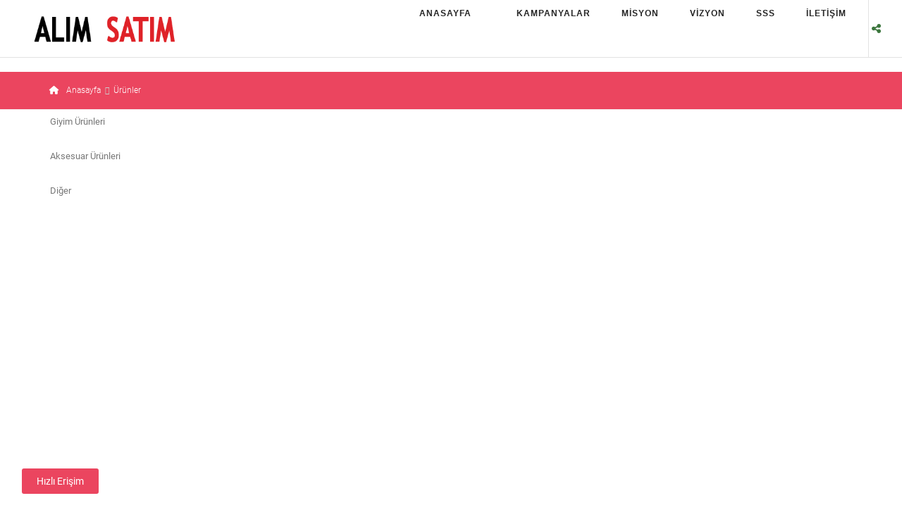

--- FILE ---
content_type: text/html; charset=UTF-8
request_url: https://www.vanalimsatim.com/urunler-listesi/6
body_size: 8892
content:
<!DOCTYPE html>
<!--[if IE 9]> <html lang="tr" class="ie9"> <![endif]-->
<!--[if gt IE 9]> <html lang="tr" class="ie"> <![endif]-->
<!--[if !IE]><!-->
<html dir="ltr" lang="tr">
	<!--<![endif]-->
<head>	<meta charset="utf-8">
		<title>Van Spot ve İkinci El Eşya Alım-Satım , Vanda Evkur ve İkinciel Eşya-Mobilya</title>
		<meta name="description" content="İletişim: 0543 916 7437 ✓ Vanda ikinciel ekibimiz; her türlü eşyanızı yerinde ve değerinde alır. Mağazamızda ve şubemizde her türlü ikinciel ve yeni eşya alım satımı yapılmaktadır. Vanda her türlü ikinci el ve yeni eşya alım satımı yapılmaktadır.eikincieleşya, van en ucuz evkur, van espot eşya, van ev kur, van evkur, van evkurdünyası, van evkur dünyasına hoş geldiniz, van evkur eşya, van evkur eşya alımsatımı, van evkur ikinciel eşya, van evkur işi yapan, van evkur işi yapanlar,van evkur işini yapan, van evkur işini yapanlar, van evkur merkezi, van evkurspot eşya, van evkur spot ikinciel, van evkur spot ve ikinciel eşya alım vesatım işi yapanlar, van evkur spot ve ikinciel eşya alım ve satım işini yapan,van evkur spot ve ikinciel eşya alım ve satım işini yapanlar, vanda evkur veikinciel eşya alım ve satım merkezi, van evkur ve ikinciel eşya merkezi, van  evkur yerleri, van evkur. van ili evkur. van evkur. van evkur spot ikinciel.van satılık ikinciel eşya, van evkurcu,Van Evkur, Vanda Evkur, Van'da Evkur, Van ikinciel, Vanda ikinciel, Van'da ikinciel, Van ikinci el, Van'da ikinci el, vanda ikinci el, Van ikinciel eşya, Van'da ikinciel eşya, vanda ikinciel eşya, Van ikinci el eşya, Van'da ikinci el eşya, vanda ikinci el eşya, van mobilya, Van'da mobilya, vanda mobilya, Van ikinciel mobilya, Van'da ikinciel mobilya, vanda ikinciel mobilya, Van ikinci el mobilya vanda ikinci el mobilya, Van'da ikinci el mobilya,Van Spot eşya, Van'da Spot eşya, vanda spot eşya, van spot mobilya, Van'da spot mobilya, vanda spot mobilya, Van ikinciel eşya alım ve satım,Van'da ikinciel eşya alım ve satım, Van Spot mobilya alım satım, Van'da ikinciel alım satım, Van ikinci el eşya alım satım, vanda ikinci el eşya alım ve satım, Van'da ikinciel eşya alım ve satım,">
		<meta name="Keywords" content="Van Evkur, Vanda Evkur, Van'da Evkur, Van ikinciel, Vanda ikinciel, Van'da ikinciel, Van ikinci el, Van'da ikinci el, vanda ikinci el, Van ikinciel eşya, Van'da ikinciel eşya, vanda ikinciel eşya, Van ikinci el eşya, Van'da ikinci el eşya, vanda ikinci el eşya, van mobilya, Van'da mobilya, vanda mobilya, Van ikinciel mobilya, Van'da ikinciel mobilya, vanda ikinciel mobilya, Van ikinci el mobilya vanda ikinci el mobilya, Van'da ikinci el mobilya,Van Spot eşya, Van'da Spot eşya, vanda spot eşya, van spot mobilya, Van'da spot mobilya, vanda spot mobilya, Van ikinciel eşya alım ve satım,Van'da ikinciel eşya alım ve satım, Van Spot mobilya alım satım, Van'da ikinciel alım satım, Van ikinci el eşya alım satım, vanda ikinci el eşya alım ve satım, Van'da ikinciel eşya alım ve satım,VAN’DA İKİNCİEL EŞYA ALINIR VE SATILIR, 2.EL BULAŞIKMAKİNESİ ALAN YERLER,AMBALAJINDA LCD ALANLAR, AMBALAJINDA VEYA 2.EL BEYAZ EŞYALARINIZI, AMBALAJINDA VEYA 2.EL BEYAZ EŞYALARINIZI TV LCD PLAZMALED TV LERİNİZİ LAPTOP NOTEBOOK LARINIZI KOPMLE EV EŞYALARINEŞYALARINIZ ALINIR AMBALAJINDA BEYAZ EŞYA ALANLAR.. İKİNCİ EL BEYAZ EŞYA ALANLAR… A, BEYAZ EŞYA, BEYAZ EŞYA ALANLAR, e evkur, e ikinciel eşya, eevkur, eikinciel eşya, ELEKTRONİKLERİNİZALINIR, ESKİ BEYAZ EŞYA ALAN YERLER, ESKİ BEYAZ EŞYA LARINIZ ALINIR, ESKİ ÇAMAŞIR MAKİNESİ ALANLAR, ESKİ LAPTOP ALANYERLER, eşya, eşya alanlar, EŞYALARINIZ ALINIR AMBALAJINDA, ev kur, evkur, , her türlü ikinciel eşya alınır, HER TÜRLÜ İKİNCİEL EŞYANIZI ALIYORUZ, HER TÜRLÜ SPOT BEYAZ EŞYA LARINIZ ALINIR., İKİNCİ EL, İKİNCİ ELBULAŞIK MAKİNESİ ALAN YERLER, İKİNCİ EL ÇAMAŞIR MAKİNESİ ALANLAR, İKİNCİ EL ELEKTRONİK EŞYA ALANLAR, İKİNCİ EL EŞYA, ikinci el eşya alanlar, ikinci el eşya satışı, İkinci El eşya VAN ERÇİÇEK evkur sıpot ev eşyası, İkinci El eşya VANevkur sıpot ev eşyası,  İKİNCİ ELFIRIN TERMOSİFON ALANLAR, İKİNCİ EL HER TÜRLÜ PLAZMA LCD LERİNİZ ALINIR, İKİNCİEL LAPTOP ALAN YERLER, İKİNCİ EL PLAZMA LCD ALANLAR, İKİNCİ EL PLAZMA LCDLERİNİZ ALINIR, ikinci el spot evkur, İKİNCİEL, ikinciel eşya alım vesatımında, ikinciel eşya ve mobilyada, ikinci el eşya satışı. vanda enuygun fiyata ikinciel eşya alınır ve satılır.vanda uygun fiyata spot ikincieleşya alım ve satımı., KOPMLE EV EŞYALARINIZ, KULLANILMIŞ BULAŞIK MAKİNESİALANLAR, KULLANILMIŞ ÇAMAŞIR MAKİNESİ ALAN YERLER, KULLANILMIŞ FIRIN ALANLAR,KULLANILMIŞ HER TÜRLÜ BEYAZ EŞYA ALANLAR, KULLANILMIŞ LAPTOP ALANLAR,KULLANILMIŞ PLAZMA LCD ALAN YERLER, LCD ALAN YERLER, LED TV, LERİNİZİ LAPTOP,mobilya, NOTEBOOK LAPTOP ALANLAR, NOTEBOOK LARINIZI, PLAZMA ALANLAR, spot, SPOT EŞYA ALAN YERLER, SPOT EŞYA ALANLAR, spot eşyada ve,spot evkur, Spot ve İkinci El Eşya Alım ve Satımı, Spot ve İkinci El Eşya Alımve Satımı,VAN'DA EVKUR (spot ve ikinci el eşya alım ve satımı). VAN'DA SATILIKİKİNCİEL EV EŞYASI ALINIR VE SATILIR. van ikinciel eşya, türkiye evkur,türkiyede evkur, türkiyede ikinciel eşya, türkiyede sıfır ve ikinciel eşya,türkiyede spot ve ikinciel eşya, TV LCD PLAZMA, Ücretsiz Expertiz Hizmeti, van,van 2. el eşya alım ve satım işi yapanlar, van e evkur, van e iknciel eşya, vane sipot eşya, van e spot eşya, van eevkur, van eikinci e eşya, van eikincieleşya, van en ucuz evkur, van espot eşya, van ev kur, van evkur, van evkurdünyası, van evkur dünyasına hoş geldiniz, van evkur eşya, van evkur eşya alımsatımı, van evkur ikinciel eşya, van evkur işi yapan, van evkur işi yapanlar,van evkur işini yapan, van evkur işini yapanlar, van evkur merkezi, van evkurspot eşya, van evkur spot ikinciel, van evkur spot ve ikinciel eşya alım vesatım işi yapanlar, van evkur spot ve ikinciel eşya alım ve satım işini yapan,van evkur spot ve ikinciel eşya alım ve satım işini yapanlar, vanda evkur veikinciel eşya alım ve satım merkezi, van evkur ve ikinciel eşya merkezi, van  evkur yerleri, van evkur. van ili evkur. van evkur. van evkur spot ikinciel.van satılık ikinciel eşya, van evkurcu, van evkurcu spot eşya, van evkurcuları,van evkurculuk, van evkurculuk dünyasına hoş geldiniz, van evkurculuk hizmeti,van evkurculuk işi yapan, van evkurculuk işi yapanlar, van evkurculuk işiniyapan, van evkurculuk işini yapanlar, van evkurculuk merkezi, van evkurculukyerleri, van ikincel eşya alım ve satımı, van ikinci el eşya, van ikinci eleşya alım ve satım merkezi, van ikinci el koltuk takımı, van ikinciel, vanikinciel alanlar, van ikinciel beyaz eşya, van ikinciel bozdalabı, van ikincielbuzdolabı, van ikinciel çamaşır makinası, van ikinciel çamaşır makinesi fırın, van ikinciel elekronik eşya, van ikincielelektronik eşya, van ikinciel eşya, van ikinciel eşya alan yerler, van ikincieleşya alanlar, van ikinciel eşya alıım ve satımı, van ikinciel eşya alım vesatım işi yapan, van ikinciel eşya alım ve satım işi yapanlar, van ikincieleşya alım ve satım işini yapan, ikinciel eşya satanlar, van ikinciel eşyayerleri, van ikinciel evkur, van ikinciel fırın, van ikinciel genç odası takım,van ikinciel genç odası takımı, van ikinciel koltuk takımı, van ikincielmerkezi, van ikinciel mobilya, van ikinciel oturma gurubu, van ikinciel yatakodası takımı, van ikincielevkur, van iknciel bulaşık makinası, van ili evkur,van ilinde evkur, van ilinde evkur merkezi, van ilinde ikinciel eşya alımı, vanilinde spot ve ikinciel merkezi,Van İkinci El Eşya Alımı ve Satımı, Van ikinciel eşya,Van ikinciel eşya, Van'da ikinciel eşya,Van ikinci el eşya,Van'da ikinci el eşya,vanda ikinci el eşya, Van'da evkur,Vanda spot ve ikinci el eşya alım ve satımı,vanda ikinci el eşya alım ve satımı yapılır, Vanda spot mobilya ve ikinciel eşyalarını en iyi fiyatlarla alım ve satımını yapan Van Erçiçek Evkur mağazamıza uğrayin en uygun tekliflerimizi kaçırmayın.  Van Erçiçek Evkur ve ikinciel eşya mağazamızda yeni yılda en uygun fiyat seçeneklerine bakmadan ikinciel ev eşyalarınızı satmayın. Van'da en uygun fiyatlı spot ve ikinci el eşya alım ve satım mağazasıyız. ">
		<meta name="author" content="htmlcoder.me">
	<!-- Mobile Meta -->
		<meta name="viewport" content="width=device-width, initial-scale=1.0">
		<meta name="apple-mobile-web-app-capable" content="yes" />
		
<!-- Favicon -->
		<link rel="shortcut icon" type="image/png" href="https://www.vanalimsatim.com/img/favicon.png">
		<link rel="icon" href="https://www.vanalimsatim.com/img/favicon.ico">
		<!-- Web Fonts -->
		<link href="https://www.vanalimsatim.com/assets/fonts/css.css" rel='stylesheet' type='text/css'>
		<link href="https://www.vanalimsatim.com/assets/fonts/css2.css" rel='stylesheet' type='text/css'>
		<link href="https://www.vanalimsatim.com/assets/fonts/css3.css" rel='stylesheet' type='text/css'>
		<link href="https://www.vanalimsatim.com/assets/fonts/css4.css" rel='stylesheet' type='text/css'>
		<link href="https://www.vanalimsatim.com/assets/ek/stile.css" rel='stylesheet' type='text/css'>
		<!-- Bootstrap core CSS -->
		<link href="https://www.vanalimsatim.com/assets/bootstrap/css/bootstrap.css" rel="stylesheet">

		<!-- Font Awesome CSS -->
		<link href="https://www.vanalimsatim.com/assets/fonts/font-awesome/css/font-awesome.css" rel="stylesheet">

		<link href="https://www.vanalimsatim.com/assets/fonts/font-awesome/css/fontawesome.css" rel="stylesheet">
  		<link href="https://www.vanalimsatim.com/assets/fonts/font-awesome/css/brands.css" rel="stylesheet">
  		<link href="https://www.vanalimsatim.com/assets/fonts/font-awesome/css/solid.css" rel="stylesheet">



		<!-- Fontello CSS -->
		<link href="https://www.vanalimsatim.com/assets/fonts/fontello/css/fontello.css" rel="stylesheet">

		<!-- Plugins -->
		<link href="https://www.vanalimsatim.com/assets/plugins/magnific-popup/magnific-popup.css" rel="stylesheet">
		<link href="https://www.vanalimsatim.com/assets/plugins/rs-plugin-5/css/settings.css" rel="stylesheet">
		<link href="https://www.vanalimsatim.com/assets/plugins/rs-plugin-5/css/layers.css" rel="stylesheet">
		<link href="https://www.vanalimsatim.com/assets/plugins/rs-plugin-5/css/navigation.css" rel="stylesheet">
		<link href="https://www.vanalimsatim.com/assets/css/animations.css" rel="stylesheet">
		<link href="https://www.vanalimsatim.com/assets/plugins/owlcarousel2/assets/owl.carousel.min.css" rel="stylesheet">
		<link href="https://www.vanalimsatim.com/assets/plugins/owlcarousel2/assets/owl.theme.default.min.css" rel="stylesheet">
		<link href="https://www.vanalimsatim.com/assets/plugins/hover/hover-min.css" rel="stylesheet">		
		<link href="https://www.vanalimsatim.com/assets/plugins/morphext/morphext.css" rel="stylesheet">		
		
		<!-- The Project's core CSS file -->
		<!-- Use css/rtl_style.css for RTL version -->
		<link href="https://www.vanalimsatim.com/assets/css/style.css" rel="stylesheet" >
		<!-- The Project's Typography CSS file, includes used fonts -->
		<!-- Used font for body: Roboto -->
		<!-- Used font for headings: Raleway -->
		<!-- Use css/rtl_typography-default.css for RTL version -->
		<link href="https://www.vanalimsatim.com/assets/css/typography-default.css" rel="stylesheet" >
		<!-- Color Scheme (In order to change the color scheme, replace the blue.css with the color scheme that you prefer)-->
		<link href="https://www.vanalimsatim.com/assets/css/skins/purple.css" rel="stylesheet">
		
		
		
		<!--  brown.css  cool_green.css  dark_cyan.css  dark_red.css  gold.css  gray.css  green.css  light_blue.css  orange.css  pink.css  purple.css red.css  vivid_red.css -->
		<link href="https://www.vanalimsatim.com/assets/css/skins/default.css" rel="stylesheet">
		
		<!-- Custom css --> 
		<link href="https://www.vanalimsatim.com/assets/css/custom.css" rel="stylesheet">
		
		
		
		
		

		
	



	</head>
	<!--	<body class="no-trans front-page transparent-header  page-loader-5">	-->
	<body class="no-trans front-page transparent-header">
	
	
	<!-- scrollToTop -->
		<!-- ================ -->
<div class="scrollToTop circle"><i class="icon-up-open-big"></i></div>
		
		<!-- page wrapper start -->
		<!-- ================ -->
		<div class="page-wrapper">
		
			<!-- header-container start -->
			
   
   



<!-- Header -->
<header id="header" class="header-transparent header-fullwidth header-sticky-resposnive">
	<div id="header-wrap">
		<div class="container">
			<!--Logo-->
			<div style="z-index: 1;" id="logo">
			<a href="https://www.vanalimsatim.com/">
			<img id="logo_img" src="https://www.vanalimsatim.com/uploads/ayarlar_v/350x120/1675891973_logo23e.png" alt="Van Spot ve İkinci El Eşya Alım-Satım , Vanda Evkur ve İkinciel Eşya-Mobilya"></a>
			</div>
			
			
			

			<div class="header-extras">
					<div class="btn-group dropdown">
													<a type="button" data-toggle="dropdown" aria-expanded="true" class="text-success btn-xl-link"><i class="fa fa-share-alt"></i></a>
														
														<ul style="z-index: 9999;" class="dropdown-menu dropdown-menu-right dropdown-animation">
																									<li  class="facebook">
											
											
											
											
											<a  style="font-size: 14px;" target="_blank" href="https://facebook.com/sharer.php?u=https://www.vanalimsatim.com/&t=Vam_alim_satim"><i style="font-size: 16px;" class="fa-brands fa-facebook"></i> Facebook</a>
															
															</li>
																				
																									
											
						
						
										<li class="twitter"><a style="font-size: 14px;" target="_blank" href="https://twitter.com/intent/tweet?text=Vam_alim_satim&url=https://www.vanalimsatim.com/"><i style="font-size: 16px;" class="fa-brands fa-x-twitter"></i> Twitter</a></li>
																				
																					<li class="instagram"><a  style="font-size: 14px;"target="_blank" href="https://www.instagram.com/van_ercicek_nakliyat/"><i style="font-size: 16px;" class="fa-brands fa-instagram"></i>Instagram</a></li>
																				
									<!--											<li class="linkedin"><a style="font-size: 14px;" target="_blank" href=""><i style="font-size: 16px;" class="fa fa-linkedin"></i>Linkedin</a></li>
																				<li class="youtube"><a style="font-size: 14px;" target="_blank" href="https://www.youtube.com/channel/UCrXVHN3FyAYZqCw4IZwtRkg"><i style="font-size: 16px;" class="fa fa-youtube"></i>Youtube</a></li>
										
										<li class="tumblr"><a style="font-size: 14px;" target="_blank" href="#"><i style="font-size: 16px;" class="fa fa-tumblr"></i>Tumblr</a></li>
										
										<li class="pinterest"><a style="font-size: 14px;" target="_blank" href="#"><i style="font-size: 16px;" class="fa fa-pinterest"></i>Pinterest</a></li>
										
										<li class="rss"><a style="font-size: 14px;" target="_blank" href="#"><i style="font-size: 16px;" class="fa fa-rss"></i>Rss</a></li>-->
										
										
										
									
										
										
										
														</ul>
												
			</div>
			</div>


			<div id="mainMenu-trigger">
				<button class="lines-button x"><span class="lines"></span></button>
			</div>
			<!--end: Navigation Resposnive Trigger-->

			<!--Navigation-->
			<div id="mainMenu">
				<div class="container">
					<nav>

						<ul id="nav"><style type="text/css">
#nav
{
margin: 0;
padding: 7px 6px 0;
line-height: 100%; border-radius: 1em;
	z-index: 99999;


}
#nav li
{
margin: 0 5px;
padding: 0 0 8px;
float: left;
position: relative;
list-style: none;
	
}

/* main level link */

#nav a
{
font-weight: bold;
color: #e7e5e5;
text-decoration: none;
display: block;
padding: 8px 20px;
margin: 0;

}

#nav a:hover
{
background: #000;
color: #fff;
}

/* main level link hover */

#nav .current a, #nav li:hover > a
{

color: #444; 

}

/* main level link hover */

#nav li:active > a
{

color: #444;

}

/* sub levels link hover */

#nav ul li:hover a, #nav li:hover li a
{
background: #EEF2F4;
z-index: 99999;
border: none;
color: #000;
line-height: 100%;

}

#nav ul a:hover
{

color: #fff !important;

}

/* dropdown */

#nav li:hover > ul
{
display: block;
	z-index: 99999;
}

/* level 2 list */

#nav ul
{
display: none;
margin: 0;
padding: 0;
width: 175px;
position: absolute;
top: 35px;
left: 0;

}

#nav ul li
{
float: none;
margin: 0;
padding: 0;
}

#nav ul a
{
font-weight: normal;
text-shadow: 0 1px 0 #fff;
}

/* level 3+ list */

#nav ul ul
{
left: 175px;
top: 0px;
}

/* this maintains a nice rounded rectangle for our sub-items*/

#nav ul li:first-child > a
{

}
#nav ul li:last-child > a
{

}
</style>
										
			<li><a href="https://www.vanalimsatim.com/">Anasayfa</a></li>	
			<li >
<!--			asağı ok için style 5819str
				<a href="#">Hakkımızda</a>
					<ul>
															
					<li><a href="" class="bg-hover-color"> Misyon <i class="fa fa-angle-right"></i></a></li>							
					<li><a href="" class="bg-hover-color"> Vizyon <i class="fa fa-angle-right"></i></a></li>							
					<li><a href="" class="bg-hover-color"> Hakkımızda <i class="fa fa-angle-right"></i></a></li>							
					<li><a href="" class="bg-hover-color">Referanslar <i class="fa fa-angle-right"></i></a></li>	
										
			  </ul>
												  </li>
						<li ><a href="">Kurumsal</a></li>							  
												  

<li >
								<a href="#">ÜRÜNLERİMİZ</a>
									<ul>
																													<li>
												<a  href=""> <i class="fa fa-angle-right"></i></a>
																		
												<ul >
													
																												<li>
																		<a href="">
<div style="border:1px solid #990000;padding-left:20px;margin:0 0 10px 0;">

<h4>A PHP Error was encountered</h4>

<p>Severity: Notice</p>
<p>Message:  Use of undefined constant php - assumed 'php'</p>
<p>Filename: include/menu.php</p>
<p>Line Number: 161</p>


	<p>Backtrace:</p>
	
		
	
		
	
		
			<p style="margin-left:10px">
			File: /home/vanalimsat/domains/vanalimsatim.com/public_html/application/views/include/menu.php<br />
			Line: 161<br />
			Function: _error_handler			</p>

		
	
		
	
		
	
		
			<p style="margin-left:10px">
			File: /home/vanalimsat/domains/vanalimsatim.com/public_html/application/views/include/ust.php<br />
			Line: 82<br />
			Function: view			</p>

		
	
		
	
		
	
		
			<p style="margin-left:10px">
			File: /home/vanalimsat/domains/vanalimsatim.com/public_html/application/views/projeler_list_v.php<br />
			Line: 21<br />
			Function: view			</p>

		
	
		
	
		
	
		
			<p style="margin-left:10px">
			File: /home/vanalimsat/domains/vanalimsatim.com/public_html/application/controllers/Anasayfa.php<br />
			Line: 224<br />
			Function: view			</p>

		
	
		
	
		
	
		
			<p style="margin-left:10px">
			File: /home/vanalimsat/domains/vanalimsatim.com/public_html/index.php<br />
			Line: 315<br />
			Function: require_once			</p>

		
	

</div>  <span class="badge"></span></a></a>
																		<ul>
																	
																																			<li>
																		<a href="">  <span class="badge"></span></a>
																			<ul>
																																																					
																		<li>
																		<a href=""> </a></li>
																																		</ul>
																		
																		
																		
																		</li>
																																		</ul>
															</li>
																										</ul>
											</li>		
															
									
							  
							</ul>
					</li>											  
								-->				  	
					<li ><a href="https://www.vanalimsatim.com/blog-detay/kampanyalar">Kampanyalar</a></li>	
					<li><a href="https://www.vanalimsatim.com/blog-detay/misyon" > Misyon </a></li>							
					<li><a href="https://www.vanalimsatim.com/blog-detay/vizyon" > Vizyon </a></li>	
						<li ><a href="https://www.vanalimsatim.com/blog-detay/sss"> Sss  </a></li>									  			
													  			
											  			
			
<!--			<li ><a href="">Projelerimiz</a></li>-->
			
<!--			<li ><a href="">Sponsorlarımız</a></li>-->
				
												  
			
<!--			<li ><a href="">Referanslar</a></li>	-->
<!--										<li ><a href="">İnsan Kaynakları</a></li>	-->
<!---->	
									
<!--
							<li ><a href="
<div style="border:1px solid #990000;padding-left:20px;margin:0 0 10px 0;">

<h4>A PHP Error was encountered</h4>

<p>Severity: Notice</p>
<p>Message:  Use of undefined constant php - assumed 'php'</p>
<p>Filename: include/menu.php</p>
<p>Line Number: 209</p>


	<p>Backtrace:</p>
	
		
	
		
	
		
			<p style="margin-left:10px">
			File: /home/vanalimsat/domains/vanalimsatim.com/public_html/application/views/include/menu.php<br />
			Line: 209<br />
			Function: _error_handler			</p>

		
	
		
	
		
	
		
			<p style="margin-left:10px">
			File: /home/vanalimsat/domains/vanalimsatim.com/public_html/application/views/include/ust.php<br />
			Line: 82<br />
			Function: view			</p>

		
	
		
	
		
	
		
			<p style="margin-left:10px">
			File: /home/vanalimsat/domains/vanalimsatim.com/public_html/application/views/projeler_list_v.php<br />
			Line: 21<br />
			Function: view			</p>

		
	
		
	
		
	
		
			<p style="margin-left:10px">
			File: /home/vanalimsat/domains/vanalimsatim.com/public_html/application/controllers/Anasayfa.php<br />
			Line: 224<br />
			Function: view			</p>

		
	
		
	
		
	
		
			<p style="margin-left:10px">
			File: /home/vanalimsat/domains/vanalimsatim.com/public_html/index.php<br />
			Line: 315<br />
			Function: require_once			</p>

		
	

</div>">Galeri</a></li>							
						<li ><a href="
<div style="border:1px solid #990000;padding-left:20px;margin:0 0 10px 0;">

<h4>A PHP Error was encountered</h4>

<p>Severity: Notice</p>
<p>Message:  Use of undefined constant php - assumed 'php'</p>
<p>Filename: include/menu.php</p>
<p>Line Number: 210</p>


	<p>Backtrace:</p>
	
		
	
		
	
		
			<p style="margin-left:10px">
			File: /home/vanalimsat/domains/vanalimsatim.com/public_html/application/views/include/menu.php<br />
			Line: 210<br />
			Function: _error_handler			</p>

		
	
		
	
		
	
		
			<p style="margin-left:10px">
			File: /home/vanalimsat/domains/vanalimsatim.com/public_html/application/views/include/ust.php<br />
			Line: 82<br />
			Function: view			</p>

		
	
		
	
		
	
		
			<p style="margin-left:10px">
			File: /home/vanalimsat/domains/vanalimsatim.com/public_html/application/views/projeler_list_v.php<br />
			Line: 21<br />
			Function: view			</p>

		
	
		
	
		
	
		
			<p style="margin-left:10px">
			File: /home/vanalimsat/domains/vanalimsatim.com/public_html/application/controllers/Anasayfa.php<br />
			Line: 224<br />
			Function: view			</p>

		
	
		
	
		
	
		
			<p style="margin-left:10px">
			File: /home/vanalimsat/domains/vanalimsatim.com/public_html/index.php<br />
			Line: 315<br />
			Function: require_once			</p>

		
	

</div>">Evkur</a></li>	
-->
						
						<li ><a href="https://www.vanalimsatim.com/iletisim">İletişim</a></li>	











	<ul id="nav">
<li class="current"><a href="#">Option</a></li>
<li><a href="#">Option One</a>
<ul>
<li><a href="#">Sub-option >></a>
			<ul>
			<li><a href="#">Sub-Level Item</a></li>
			<li><a href="#">Sub-Level Item >></a>
								<ul>
								<li><a href="#">Sub-Level Item</a></li>
								<li><a href="#">Sub-Level Item >></a>
													<ul>
													<li><a href="#">Sub-Level Item >></a>
																		<ul>
																		<li><a href="#">Sub-Level Item</a></li>
																		<li><a href="#">Sub-Level Item</a></li>
																		</ul>
													</ul>
								<li><a href="#">Sub-Level Item</a></li>
								</ul>
			<li><a href="#">Sub-Level Item</a></li>
			<li><a href="#">Sub-Level Item</a></li>
			<li><a href="#">Sub-Level Item</a></li>
			<li><a href="#">Sub-Level Item</a></li>
			</ul>
</li>





</ul>
  </li>

</ul>										

													

 

	</ul>
					</nav>
				</div>
			</div>
			<!--end: Navigation-->
		</div>
	</div>
</header>


			
				
			<!-- header-container end -->
		
	

			<div id="page-start"></div>

			﻿					
				
			<div class="breadcrumb-container">
				<div class="container">
					<ol class="breadcrumb">
						<li><i style="color: white;"  class="fa fa-home pr-10"></i><a style="color: white;"  href="https://www.vanalimsatim.com/">Anasayfa</a></li>
						<li><a style="color: white;"  href="https://www.vanalimsatim.com/urunler-listesi/1">Ürünler</a></li>
						
					</ol>
				</div>
			</div>
				<!-- breadcrumb end -->
				
	
			<!-- breadcrumb end -->

			<!-- main-container start -->
			<!-- ================ -->
			<section class="main-container">

				<div class="container">
					<div class="row">

						<!-- main start -->
						<!-- ================ -->
						<div style="min-height: 800px;" class="main col-md-12">
							
							
							
						
							
														
							
							<nav  class="mb-20">
											<ul class="nav nav-pills nav-stacked list-style-icons">
												<li><a href="https://www.vanalimsatim.com/urunler-listesi/46"> Giyim Ürünleri</a></li>
												
											</ul>
										</nav>
														
							
							<nav  class="mb-20">
											<ul class="nav nav-pills nav-stacked list-style-icons">
												<li><a href="https://www.vanalimsatim.com/urunler-listesi/47"> Aksesuar Ürünleri</a></li>
												
											</ul>
										</nav>
														
							
							<nav  class="mb-20">
											<ul class="nav nav-pills nav-stacked list-style-icons">
												<li><a href="https://www.vanalimsatim.com/urunler-listesi/48"> Diğer</a></li>
												
											</ul>
										</nav>
								
							
							
					

							
							
										
	
<!--
	<div class="alert alert-info text-center">
			<p>Bu kategoride ürün bulunmamaktadır.</p>
		</div>
-->
		
					
							
							
							
<!--
							<nav>
								<ul class="pagination">
									<li><a href="#" aria-label="Previous"><i class="fa fa-angle-left"></i></a></li>
									<li class="active"><a href="#">1</a></li>
									<li><a href="#">2</a></li>
									<li><a href="#">3</a></li>
									<li><a href="#">4</a></li>
									<li><a href="#">5</a></li>
									<li><a href="#" aria-label="Next"><i class="fa fa-angle-right"></i></a></li>
								</ul>
							</nav>
-->

						</div>
						<!-- main end -->

					</div>
				</div>
			</section>
			<!-- main-container end -->
			
				

					<!-- footer top start -->

			<!-- footer top end -->
			<!-- footer start (Add "dark" class to #footer in order to enable dark footer) -->
			<!-- ================ -->
			<footer id="footer" class="clearfix dark">

				<!-- .footer start -->
				<!-- ================ -->
				<div class="footer">
					<div class="container">
						<div class="footer-inner">
							<div class="row">
								<div class="col-md-3">
									<div class="footer-content">
										<div class="logo-footer">
										
										<a href="https://www.vanalimsatim.com/">
					<img id="logo-footer" src="https://www.vanalimsatim.com/uploads/ayarlar_v/200x70/1675891973_logo23e.png" alt="Van Spot ve İkinci El Eşya Alım-Satım , Vanda Evkur ve İkinciel Eşya-Mobilya">
										
										</a>
																
										
										</div>
										<p style="color: #fff;">Van Alım Satım FirmasıVanda ikinciel ekibimiz; her türlü eşyanızı yerinde ve değerinde alır. Mağazamızda ve şubemizde her&#8230; <a href="https://www.vanalimsatim.com/hakkimizda">Devamı..<i class="fa fa-long-arrow-right pl-5"></i></a></p>
											<div class="separator-2"></div>
<!--										<p>Bizi Sosyal medyadan takip edebilirsiniz.</p>-->
										<ul class="social-links circle animated-effect-1">
																				<li class="facebook"><a target="_blank" href="https://www.facebook.com/vanda.nakliyat/"><i class="fa-brands fa-facebook-f"></i></a></li>
																				
																				<li class="twitter"><a target="_blank" href="https://twitter.com/i/flow/login?redirect_after_login=/erciceknakliyat"><i class="fa-brands fa-x-twitter"></i></a></li>
																				
									
										
																				<li class="instagram"><a target="_blank" href="https://www.instagram.com/van_ercicek_nakliyat/"><i class="fa-brands fa-instagram"></i></i></a></li>
																				
																					<li class="linkedin"><a target="_blank" href="https://www.linkedin.com/in/van-erçiçek-nakliyat-848639141"><i class="fa-brands fa-linkedin"></i></a></li>
																				
										
										<li class="youtube"><a style="font-size: 14px;" target="_blank" href="https://www.youtube.com/channel/UCrXVHN3FyAYZqCw4IZwtRkg"><i style="font-size: 16px;" class="fa-brands fa-youtube"></i></a></li>
										
										<li class="tumblr"><a style="font-size: 14px;" target="_blank" href="#"><i style="font-size: 16px;" class="fa-brands fa-tumblr"></i></a></li>
										
										<li class="pinterest"><a style="font-size: 14px;" target="_blank" href="#"><i style="font-size: 16px;" class="fa-brands fa-pinterest"></i></a></li>
										
										<!--										<li class="rss"><a style="font-size: 14px;" target="_blank" href="#"><i style="font-size: 16px;" class="fa fa-rss"></i>Rss</a></li>-->
										
									
											
										
										
								
										</ul>
									</div>
								</div>
								<div class="col-md-3">
									<div class="footer-content">
										<h2 style="color: #fff;" class="title">Hizli Erişim Menüsü</h2>
									
										<div class="separator-2"></div>
										<nav>
											<ul class="nav nav-pills nav-stacked">
					<li ><a href="https://www.vanalimsatim.com/">Anasayfa</a></li>
					<li ><a href="https://www.vanalimsatim.com/hakkimizda">Hakkımızda</a></li>
			
					<li><a href="https://www.vanalimsatim.com/urunler-listesi/1" class="bg-hover-color">Ürünlerimiz</a></li>
					<li ><a href="https://www.vanalimsatim.com/blog-detay/kampanyalar">Kampanyalar</a></li>	

						<li ><a href="https://www.vanalimsatim.com/iletisim">İletişim</a></li>	
					
					
														
														
														
														
												
											</ul>
										</nav>
										
									</div>
								</div>
								
								<div class="col-md-3">
									<div class="footer-content">
										<h2 style="color: #fff;" class="title">İletişim Bilgilerimiz</h2>
										<div  class="separator-2"></div>
										<ul style="color: #fff;" class="list-icons">
											<li><i class="fa fa-map-marker pr-10 text-default"></i> Seyit Fehim Arvasi Mahallesi Gülşen sokak No: 4 İpekyolu / VAN</li>
											<li><i class="fa fa-phone pr-10 text-default"></i> 05439167437 </li>
											<li><i class="fa fa-envelope-o pr-10"></i></li>
											
											<li>					</li>
											<li></li>
										</ul>
									</div>
								</div>
								
								<div class="col-md-3">
									<div class="footer-content">
										<h2 style="color: #fff;" class="title">Etiketler</h2>
										<div  class="separator-2"></div>
									
					Vanin alım satım firmasi, van alım satım firmasi, alım satım, vanda alım satım, vanda hizli alım satım,vanda profesyonel alım satım,van alım satımı, van da alım satımı, vanda alım satımı, vanda alım satım firma, vanda alım satım yapan firma,van alım, van satım
									</div>
									</div>
									
									﻿
<div class="col-md-12">
<p>
         <a style="color: white;" style="color: white;" target="_blank" href="http://www.vanalimsatim.com">Ankara Alım Satım</a>, 
		<a style="color: white;" target="_blank" href="http://www.vanalimsatim.com">Istanbul Alım Satım</a>,
         <a style="color: white;" target="_blank" href="http://www.vanalimsatim.com">Izmir Alım Satım</a>, 
	<a style="color: white;" target="_blank" href="http://www.vanalimsatim.com">Eskisehir Alım Satım</a>,
         <a style="color: white;" target="_blank" href="http://www.vanalimsatim.com">Bursa Alım Satım</a>, 
	<a style="color: white;" target="_blank" href="http://www.vanalimsatim.com">Kayseri Alım Satım</a>,
         <a style="color: white;" target="_blank" href="http://www.vanalimsatim.com">Konya Alım Satım</a>, 
	<a style="color: white;" target="_blank" href="http://www.vanalimsatim.com">Mugla Alım Satım</a>, 
	<a style="color: white;" target="_blank" href="http://www.vanalimsatim.com">Adana Alım Satım</a>,
         <a style="color: white;" target="_blank" href="http://www.vanalimsatim.com">Adiyaman Alım Satım</a>,
	<a style="color: white;" target="_blank" href="http://www.vanalimsatim.com">Afyon Alım Satım</a>,
         <a style="color: white;" target="_blank" href="http://www.vanalimsatim.com"> Agri Alım Satım</a>, 
	<a style="color: white;" target="_blank" href="http://www.vanalimsatim.com">Aksaray Alım Satım</a>,
         <a style="color: white;" target="_blank" href="http://www.vanalimsatim.com">Amasya Alım Satım</a>, 
	<a style="color: white;" target="_blank" href="http://www.vanalimsatim.com">Antalya Alım Satım</a>,
         <a style="color: white;" target="_blank" href="http://www.vanalimsatim.com">Ardahan Alım Satım</a>,
	<a style="color: white;" target="_blank" href="http://www.vanalimsatim.com">Artvin Alım Satım</a>,
         <a style="color: white;" target="_blank" href="http://www.vanalimsatim.com">Aydin Alım Satım</a>, 
	<a style="color: white;" target="_blank" href="http://www.vanalimsatim.com">Balikesir Alım Satım</a>,
         <a style="color: white;" target="_blank" href="http://www.vanalimsatim.com">Bartin Alım Satım</a>,
	<a style="color: white;" target="_blank" href="http://www.vanalimsatim.com">Batman Alım Satım</a>,
         <a style="color: white;" target="_blank" href="http://www.vanalimsatim.com">Bayburt Alım Satım</a>,
	<a style="color: white;" target="_blank" href="http://www.vanalimsatim.com">Bilecik Alım Satım</a>,
         <a style="color: white;" target="_blank" href="http://www.vanalimsatim.com">Bingöl Alım Satım</a>, 
	<a style="color: white;" target="_blank" href="http://www.vanalimsatim.com">Bitlis Alım Satım</a>, 
	<a style="color: white;" target="_blank" href="http://www.vanalimsatim.com">Bolu Alım Satım</a>,
         <a style="color: white;" target="_blank" href="http://www.vanalimsatim.com">Burdur Alım Satım</a>,
	<a style="color: white;" target="_blank" href="http://www.vanalimsatim.com">Çanakkale Alım Satım</a>,
         <a style="color: white;" target="_blank" href="http://www.vanalimsatim.com">Çankiri Alım Satım</a>,
	<a style="color: white;" target="_blank" href="http://www.vanalimsatim.com">Çorum Alım Satım</a>,
         <a style="color: white;" target="_blank" href="http://www.vanalimsatim.com">Denizli Alım Satım</a>,
	<a style="color: white;" target="_blank" href="http://www.vanalimsatim.com">Diyarbakir Alım Satım</a>,
         <a style="color: white;" target="_blank" href="http://www.vanalimsatim.com">Düzce Alım Satım</a>, 
	<a style="color: white;" target="_blank" href="http://www.vanalimsatim.com">Edirne Alım Satım</a>,
         <a style="color: white;" target="_blank" href="http://www.vanalimsatim.com">Elazig Alım Satım</a>,
	<a style="color: white;" target="_blank" href="http://www.vanalimsatim.com">Erzincan Alım Satım</a>,
         <a style="color: white;" target="_blank" href="http://www.vanalimsatim.com">Erzurum Alım Satım</a>,
	<a style="color: white;" target="_blank" href="http://www.vanalimsatim.com">Gaziantep Alım Satım </a>,
         <a style="color: white;" target="_blank" href="http://www.vanalimsatim.com">Giresun Alım Satım</a>, 
	<a style="color: white;" target="_blank" href="http://www.vanalimsatim.com">Gümüshane Alım Satım</a>,
         <a style="color: white;" target="_blank" href="http://www.vanalimsatim.com">Ankara Alım Satım</a>, 
	<a style="color: white;" target="_blank" href="http://www.vanalimsatim.com">Hatay Alım Satım</a>,
         <a style="color: white;" target="_blank" href="http://www.vanalimsatim.com">Isparta Alım Satım</a>,
	<a style="color: white;" target="_blank" href="http://www.vanalimsatim.com/"> Içel Alım Satım</a>,
         <a style="color: white;" target="_blank" href="http://www.vanalimsatim.com">Kahramanmaras Alım Satım</a>, 
	<a style="color: white;" target="_blank" href="http://www.vanalimsatim.com">Karabük Alım Satım</a>,
         <a style="color: white;" target="_blank" href="http://www.vanalimsatim.com"> Karaman Alım Satım</a>,
	<a style="color: white;" target="_blank" href="http://www.vanalimsatim.com">Kars Alım Satım</a>,
         <a style="color: white;" target="_blank" href="http://www.vanalimsatim.com">Kastamonu Alım Satım</a>, 
	<a style="color: white;" target="_blank" href="http://www.vanalimsatim.com">Kirikkale Alım Satım</a>,
         <a style="color: white;" target="_blank" href="http://www.vanalimsatim.com">Kirklareli Alım Satım</a>,
	<a style="color: white;" target="_blank" href="http://www.vanalimsatim.com">Kirsehir Alım Satım</a>,
         <a style="color: white;" target="_blank" href="http://www.vanalimsatim.com">Kilis Alım Satım</a>, 
	<a style="color: white;" target="_blank" href="http://www.vanalimsatim.com">Kocaeli Alım Satım</a>,
         <a style="color: white;" target="_blank" href="http://www.vanalimsatim.com">Kütahya Alım Satım</a>, 
	<a style="color: white;" target="_blank" href="http://www.vanalimsatim.com">Malatya Alım Satım</a>,
         <a style="color: white;" target="_blank" href="http://www.vanalimsatim.com">Manisa Alım Satım</a>,
	<a style="color: white;" target="_blank" href="http://www.vanalimsatim.com">Mardin Alım Satım</a>,
         <a style="color: white;" target="_blank" href="http://www.vanalimsatim.com">Mersin Alım Satım</a>,
	<a style="color: white;" target="_blank" href="http://www.vanalimsatim.com">Mus Alım Satım</a>,
         <a style="color: white;" target="_blank" href="http://www.vanalimsatim.com">Nevsehir Alım Satım</a>, 
	<a style="color: white;" target="_blank" href="http://www.vanalimsatim.com">Nigde Alım Satım</a>,
         <a style="color: white;" target="_blank" href="http://www.vanalimsatim.com">Ordu Alım Satım</a>, 
	<a style="color: white;" target="_blank" href="http://www.vanalimsatim.com">Osmaniye Alım Satım</a>, 
	<a style="color: white;" target="_blank" href="http://www.vanalimsatim.com">Rize Alım Satım</a>,
         <a style="color: white;" target="_blank" href="http://www.vanalimsatim.com">Sakarya Alım Satım</a>, 
	<a style="color: white;" target="_blank" href="http://www.vanalimsatim.com">Samsun Alım Satım</a>,
         <a style="color: white;" target="_blank" href="http://www.vanalimsatim.com">Siirt Alım Satım</a>, 
	<a style="color: white;" target="_blank" href="http://www.vanalimsatim.com">Sinop Alım Satım</a>, 
	<a style="color: white;" target="_blank" href="http://www.vanalimsatim.com">Sivas Alım Satım</a>,
         <a style="color: white;" target="_blank" href="http://www.vanalimsatim.com">Sanliurfa Alım Satım</a>,
	<a style="color: white;" target="_blank" href="http://www.vanalimsatim.com">Sirnak Alım Satım</a>,
         <a style="color: white;" target="_blank" href="http://www.vanalimsatim.com">Tekirdag Alım Satım</a>,
	<a style="color: white;" target="_blank" href="http://www.vanalimsatim.com">Tokat Alım Satım</a>,
         <a style="color: white;" target="_blank" href="http://www.vanalimsatim.com">Trabzon Alım Satım</a>,
	<a style="color: white;" target="_blank" href="http://www.vanalimsatim.com">Tunceli Alım Satım</a>,
         <a style="color: white;" target="_blank" href="http://www.vanalimsatim.com">Usak Alım Satım</a>, 
	<a style="color: white;" target="_blank" href="http://www.vanalimsatim.com">Van Alım Satım</a>, 
	<a style="color: white;" target="_blank" href="http://www.vanalimsatim.com"> Yalova Alım Satım</a>,
         <a style="color: white;" target="_blank" href="http://www.vanalimsatim.com">Yozgat Alım Satım</a>, 
	<a style="color: white;" target="_blank" href="http://www.vanalimsatim.com">Zonguldak Alım Satım</a>,
</p>
		</div>
		
							
							</div>
						</div>
					</div>
				</div>
				<!-- .footer end -->

				<!-- .subfooter start -->
				<!-- ================ -->
				<div class="subfooter">
					<div class="container">
						<div class="subfooter-inner">
							<div class="row">
								<div class="col-md-12">
								
								<div class="col-md-6">
								
									<p class="text-left">Copyright © 2026 Van Spot ve İkinci El Eşya Alım-Satım , Vanda Evkur ve İkinciel Eşya-Mobilya Tüm Hakları Saklıdır.</p>
								</div>
								
								<div class="col-md-6">
								<p class="text-right">Kodlama ve Tasarım <a target="_blank" href="http://www.vanwebtasarim.com/">VWT</a></p>
								</div>
								
									</div>
							</div>
						</div>
					</div>
				</div>
				<!-- .subfooter end -->

			</footer>
			<!-- footer end -->
			
	<!-- Small modal -->	
				
						<div  style="padding-left: 25px;" class="scrollToTop2 fadeToTop2">
						
							<button style="background: 
							#EB455F" class="btn" data-toggle="modal" data-target=".bs-example-modal-sm"> Hızlı Erişim </button></div>

							<div class="modal fade bs-example-modal-sm" tabindex="-1" role="dialog" aria-labelledby="mySmallModalLabel" aria-hidden="true">
								<div class="modal-dialog modal-sm">
									<div class="modal-content">
										<div class="modal-header">
											<button type="button" class="close" data-dismiss="modal"><span aria-hidden="true">&times;</span><span class="sr-only">Close</span></button>
											<h4 class="modal-title" id="mySmallModalLabel">Hızlı Erişim</h4>
										</div>
										
			 <div class="col-md-12">
										
          <a href="tel:05439167437 " style="width: 100%; background: #EB455F;" class="btn btn-dark btn-sm" type="button"><i class="fa fa-phone"></i> Tıkla Ara</a>
        </div>
              <div  class="col-md-12">
          <a href="https://api.whatsapp.com/send?phone=905439167437 " target="_blank" style="width: 100%; background: #28632b;" class="btn btn-dark btn-sm" type="button"><i class="fa fa-whatsapp"></i> Whatsapp</a>
        </div>
              <div class="col-md-12">
          <a href="skype:erciceknakliyat?chat" style="width: 100%; background: #401445;" class="btn btn-dark btn-sm" type="button"><i class="fa fa-skype"></i> Skype Yaz</a>
        </div>
              <div  class="col-md-12">
          <a href="mailto:" style="width: 100%; background: #dd8b28;" class="btn btn-dark btn-sm" type="button"><i class="fa fa-envelope-o"></i> e-Posta Gönder</a>
        </div>
        <div  class="col-md-12">
          <a href="iletisim" style="width: 100%; background: #9b2227;" class="btn btn-dark btn-sm" type="button"><i class="fa fa-send-o"></i> İletişim Formu</a>
        </div>

									
										<div class="modal-footer">
											<button type="button" class="btn btn-sm btn-dark" data-dismiss="modal">Kapat</button>
											
										</div>
									</div>
								</div>
							</div>
		
<!--
			<script type="text/javascript">
    (function () {
        var options = {
            whatsapp: "+905339265847", // WhatsApp numaranızı buraya girin
            call_to_action: "Merhaba, nasıl yardımcı olabilirim?", // Görünecek metin
            position: "left", // Position may be 'right' or 'left'
        };
        var proto = document.location.protocol, host = "whatshelp.io", url = proto + "//static." + host;
        var s = document.createElement('script'); s.type = 'text/javascript'; s.async = true; s.src = url + '/widget-send-button/js/init.js';
        s.onload = function () { WhWidgetSendButton.init(host, proto, options); };
        var x = document.getElementsByTagName('script')[0]; x.parentNode.insertBefore(s, x);
    })();
</script>
-->

		
<!-- Global site tag (gtag.js) - Google Analytics -->
<script async src="https://www.googletagmanager.com/gtag/js?id=UA-102591008-2"></script>
<script>
  window.dataLayer = window.dataLayer || [];
  function gtag(){dataLayer.push(arguments);}
  gtag('js', new Date());

  gtag('config', 'UA-102591008-2');
</script>


				
			
</div>
		<!-- page-wrapper end -->
	
	
	

	
	
	
	

		<script type="text/javascript" src="https://www.vanalimsatim.com/assets//ek/jquery-min.js"></script>				
		<script type="text/javascript" src="https://www.vanalimsatim.com/assets//ek/function.js"></script>	

	<!-- Jquery and Bootstap core js files -->
		<script type="text/javascript" src="https://www.vanalimsatim.com/assets/plugins/jquery.min.js"></script>
		
					<script type="text/javascript" src="https://www.vanalimsatim.com/assets/plugins/popper.min.js"></script>
		
		<script type="text/javascript" src="https://www.vanalimsatim.com/assets/bootstrap/js/bootstrap.min.js"></script>
		<!-- Modernizr javascript -->
		<script type="text/javascript" src="https://www.vanalimsatim.com/assets/plugins/modernizr.js"></script>
		<script type="text/javascript" src="https://www.vanalimsatim.com/assets/plugins/rs-plugin-5/js/jquery.themepunch.tools.min.js?rev=5.0"></script>
		<script type="text/javascript" src="https://www.vanalimsatim.com/assets/plugins/rs-plugin-5/js/jquery.themepunch.revolution.min.js?rev=5.0"></script>
		
		<!-- Isotope javascript -->
						<script type="text/javascript" src="https://www.vanalimsatim.com/assets/plugins/isotope/imagesloaded.pkgd.min.js"></script>
		<script type="text/javascript" src="https://www.vanalimsatim.com/assets/plugins/isotope/isotope.pkgd.min.js"></script>
		
		
		<!-- Magnific Popup javascript -->
		<script type="text/javascript" src="https://www.vanalimsatim.com/assets/plugins/magnific-popup/jquery.magnific-popup.min.js"></script>
		
		
		<!-- Appear javascript -->
		<script type="text/javascript" src="https://www.vanalimsatim.com/assets/plugins/waypoints/jquery.waypoints.min.js"></script>
								<script type="text/javascript" src="https://www.vanalimsatim.com/assets/plugins/waypoints/sticky.min.js"></script>
		<!-- Count To javascript -->
		
		
		<script type="text/javascript" src="https://www.vanalimsatim.com/assets/plugins/jquery.countTo.js"></script>
		<!-- Parallax javascript -->
		<script src="https://www.vanalimsatim.com/assets/plugins/jquery.parallax-1.1.3.js"></script>
		<!-- Contact form -->
		<script src="https://www.vanalimsatim.com/assets/plugins/jquery.validate.js"></script>
		
		<script type="text/javascript" src="https://www.vanalimsatim.com/assets/plugins/morphext/morphext.min.js"></script>
		
		<!-- Google Maps javascript
		<script type="text/javascript" src="https://maps.googleapis.com/maps/api/js?v=3.exp&amp;key="></script>
		<script id="mapc" data-lat="" data-long=""  type="text/javascript" src="/js/google.map.config.js"></script>
		 -->
		 
		 
		<!-- Background Video -->
		<script src="https://www.vanalimsatim.com/assets/plugins/vide/jquery.vide.js"></script>
		<!-- Owl carousel javascript -->
		<script type="text/javascript" src="https://www.vanalimsatim.com/assets/plugins/owlcarousel2/owl.carousel.min.js"></script>
		<!-- Pace javascript -->
		<script type="text/javascript" src="https://www.vanalimsatim.com/assets/plugins/pace/pace.min.js"></script>
		<!-- Initialization of Plugins -->
		<script type="text/javascript" src="https://www.vanalimsatim.com/assets/js/template.js"></script>
		<!-- Custom Scripts -->
		<script type="text/javascript" src="https://www.vanalimsatim.com/assets/js/custom.js"></script>
		
					
		
		
		
		
		
		
		
		

	
	
	


		
</body>
</html>

--- FILE ---
content_type: text/html; charset=UTF-8
request_url: https://www.vanalimsatim.com/assets/fonts/font-awesome/css/font-awesome.css
body_size: 8917
content:
<!DOCTYPE html>
<!--[if IE 9]> <html lang="tr" class="ie9"> <![endif]-->
<!--[if gt IE 9]> <html lang="tr" class="ie"> <![endif]-->
<!--[if !IE]><!-->
<html dir="ltr" lang="tr">
	<!--<![endif]-->
<head>	<meta charset="utf-8">
		<title>Van Spot ve İkinci El Eşya Alım-Satım , Vanda Evkur ve İkinciel Eşya-Mobilya</title>
		<meta name="description" content="İletişim: 0543 916 7437 ✓ Vanda ikinciel ekibimiz; her türlü eşyanızı yerinde ve değerinde alır. Mağazamızda ve şubemizde her türlü ikinciel ve yeni eşya alım satımı yapılmaktadır. Vanda her türlü ikinci el ve yeni eşya alım satımı yapılmaktadır.eikincieleşya, van en ucuz evkur, van espot eşya, van ev kur, van evkur, van evkurdünyası, van evkur dünyasına hoş geldiniz, van evkur eşya, van evkur eşya alımsatımı, van evkur ikinciel eşya, van evkur işi yapan, van evkur işi yapanlar,van evkur işini yapan, van evkur işini yapanlar, van evkur merkezi, van evkurspot eşya, van evkur spot ikinciel, van evkur spot ve ikinciel eşya alım vesatım işi yapanlar, van evkur spot ve ikinciel eşya alım ve satım işini yapan,van evkur spot ve ikinciel eşya alım ve satım işini yapanlar, vanda evkur veikinciel eşya alım ve satım merkezi, van evkur ve ikinciel eşya merkezi, van  evkur yerleri, van evkur. van ili evkur. van evkur. van evkur spot ikinciel.van satılık ikinciel eşya, van evkurcu,Van Evkur, Vanda Evkur, Van'da Evkur, Van ikinciel, Vanda ikinciel, Van'da ikinciel, Van ikinci el, Van'da ikinci el, vanda ikinci el, Van ikinciel eşya, Van'da ikinciel eşya, vanda ikinciel eşya, Van ikinci el eşya, Van'da ikinci el eşya, vanda ikinci el eşya, van mobilya, Van'da mobilya, vanda mobilya, Van ikinciel mobilya, Van'da ikinciel mobilya, vanda ikinciel mobilya, Van ikinci el mobilya vanda ikinci el mobilya, Van'da ikinci el mobilya,Van Spot eşya, Van'da Spot eşya, vanda spot eşya, van spot mobilya, Van'da spot mobilya, vanda spot mobilya, Van ikinciel eşya alım ve satım,Van'da ikinciel eşya alım ve satım, Van Spot mobilya alım satım, Van'da ikinciel alım satım, Van ikinci el eşya alım satım, vanda ikinci el eşya alım ve satım, Van'da ikinciel eşya alım ve satım,">
		<meta name="Keywords" content="Van Evkur, Vanda Evkur, Van'da Evkur, Van ikinciel, Vanda ikinciel, Van'da ikinciel, Van ikinci el, Van'da ikinci el, vanda ikinci el, Van ikinciel eşya, Van'da ikinciel eşya, vanda ikinciel eşya, Van ikinci el eşya, Van'da ikinci el eşya, vanda ikinci el eşya, van mobilya, Van'da mobilya, vanda mobilya, Van ikinciel mobilya, Van'da ikinciel mobilya, vanda ikinciel mobilya, Van ikinci el mobilya vanda ikinci el mobilya, Van'da ikinci el mobilya,Van Spot eşya, Van'da Spot eşya, vanda spot eşya, van spot mobilya, Van'da spot mobilya, vanda spot mobilya, Van ikinciel eşya alım ve satım,Van'da ikinciel eşya alım ve satım, Van Spot mobilya alım satım, Van'da ikinciel alım satım, Van ikinci el eşya alım satım, vanda ikinci el eşya alım ve satım, Van'da ikinciel eşya alım ve satım,VAN’DA İKİNCİEL EŞYA ALINIR VE SATILIR, 2.EL BULAŞIKMAKİNESİ ALAN YERLER,AMBALAJINDA LCD ALANLAR, AMBALAJINDA VEYA 2.EL BEYAZ EŞYALARINIZI, AMBALAJINDA VEYA 2.EL BEYAZ EŞYALARINIZI TV LCD PLAZMALED TV LERİNİZİ LAPTOP NOTEBOOK LARINIZI KOPMLE EV EŞYALARINEŞYALARINIZ ALINIR AMBALAJINDA BEYAZ EŞYA ALANLAR.. İKİNCİ EL BEYAZ EŞYA ALANLAR… A, BEYAZ EŞYA, BEYAZ EŞYA ALANLAR, e evkur, e ikinciel eşya, eevkur, eikinciel eşya, ELEKTRONİKLERİNİZALINIR, ESKİ BEYAZ EŞYA ALAN YERLER, ESKİ BEYAZ EŞYA LARINIZ ALINIR, ESKİ ÇAMAŞIR MAKİNESİ ALANLAR, ESKİ LAPTOP ALANYERLER, eşya, eşya alanlar, EŞYALARINIZ ALINIR AMBALAJINDA, ev kur, evkur, , her türlü ikinciel eşya alınır, HER TÜRLÜ İKİNCİEL EŞYANIZI ALIYORUZ, HER TÜRLÜ SPOT BEYAZ EŞYA LARINIZ ALINIR., İKİNCİ EL, İKİNCİ ELBULAŞIK MAKİNESİ ALAN YERLER, İKİNCİ EL ÇAMAŞIR MAKİNESİ ALANLAR, İKİNCİ EL ELEKTRONİK EŞYA ALANLAR, İKİNCİ EL EŞYA, ikinci el eşya alanlar, ikinci el eşya satışı, İkinci El eşya VAN ERÇİÇEK evkur sıpot ev eşyası, İkinci El eşya VANevkur sıpot ev eşyası,  İKİNCİ ELFIRIN TERMOSİFON ALANLAR, İKİNCİ EL HER TÜRLÜ PLAZMA LCD LERİNİZ ALINIR, İKİNCİEL LAPTOP ALAN YERLER, İKİNCİ EL PLAZMA LCD ALANLAR, İKİNCİ EL PLAZMA LCDLERİNİZ ALINIR, ikinci el spot evkur, İKİNCİEL, ikinciel eşya alım vesatımında, ikinciel eşya ve mobilyada, ikinci el eşya satışı. vanda enuygun fiyata ikinciel eşya alınır ve satılır.vanda uygun fiyata spot ikincieleşya alım ve satımı., KOPMLE EV EŞYALARINIZ, KULLANILMIŞ BULAŞIK MAKİNESİALANLAR, KULLANILMIŞ ÇAMAŞIR MAKİNESİ ALAN YERLER, KULLANILMIŞ FIRIN ALANLAR,KULLANILMIŞ HER TÜRLÜ BEYAZ EŞYA ALANLAR, KULLANILMIŞ LAPTOP ALANLAR,KULLANILMIŞ PLAZMA LCD ALAN YERLER, LCD ALAN YERLER, LED TV, LERİNİZİ LAPTOP,mobilya, NOTEBOOK LAPTOP ALANLAR, NOTEBOOK LARINIZI, PLAZMA ALANLAR, spot, SPOT EŞYA ALAN YERLER, SPOT EŞYA ALANLAR, spot eşyada ve,spot evkur, Spot ve İkinci El Eşya Alım ve Satımı, Spot ve İkinci El Eşya Alımve Satımı,VAN'DA EVKUR (spot ve ikinci el eşya alım ve satımı). VAN'DA SATILIKİKİNCİEL EV EŞYASI ALINIR VE SATILIR. van ikinciel eşya, türkiye evkur,türkiyede evkur, türkiyede ikinciel eşya, türkiyede sıfır ve ikinciel eşya,türkiyede spot ve ikinciel eşya, TV LCD PLAZMA, Ücretsiz Expertiz Hizmeti, van,van 2. el eşya alım ve satım işi yapanlar, van e evkur, van e iknciel eşya, vane sipot eşya, van e spot eşya, van eevkur, van eikinci e eşya, van eikincieleşya, van en ucuz evkur, van espot eşya, van ev kur, van evkur, van evkurdünyası, van evkur dünyasına hoş geldiniz, van evkur eşya, van evkur eşya alımsatımı, van evkur ikinciel eşya, van evkur işi yapan, van evkur işi yapanlar,van evkur işini yapan, van evkur işini yapanlar, van evkur merkezi, van evkurspot eşya, van evkur spot ikinciel, van evkur spot ve ikinciel eşya alım vesatım işi yapanlar, van evkur spot ve ikinciel eşya alım ve satım işini yapan,van evkur spot ve ikinciel eşya alım ve satım işini yapanlar, vanda evkur veikinciel eşya alım ve satım merkezi, van evkur ve ikinciel eşya merkezi, van  evkur yerleri, van evkur. van ili evkur. van evkur. van evkur spot ikinciel.van satılık ikinciel eşya, van evkurcu, van evkurcu spot eşya, van evkurcuları,van evkurculuk, van evkurculuk dünyasına hoş geldiniz, van evkurculuk hizmeti,van evkurculuk işi yapan, van evkurculuk işi yapanlar, van evkurculuk işiniyapan, van evkurculuk işini yapanlar, van evkurculuk merkezi, van evkurculukyerleri, van ikincel eşya alım ve satımı, van ikinci el eşya, van ikinci eleşya alım ve satım merkezi, van ikinci el koltuk takımı, van ikinciel, vanikinciel alanlar, van ikinciel beyaz eşya, van ikinciel bozdalabı, van ikincielbuzdolabı, van ikinciel çamaşır makinası, van ikinciel çamaşır makinesi fırın, van ikinciel elekronik eşya, van ikincielelektronik eşya, van ikinciel eşya, van ikinciel eşya alan yerler, van ikincieleşya alanlar, van ikinciel eşya alıım ve satımı, van ikinciel eşya alım vesatım işi yapan, van ikinciel eşya alım ve satım işi yapanlar, van ikincieleşya alım ve satım işini yapan, ikinciel eşya satanlar, van ikinciel eşyayerleri, van ikinciel evkur, van ikinciel fırın, van ikinciel genç odası takım,van ikinciel genç odası takımı, van ikinciel koltuk takımı, van ikincielmerkezi, van ikinciel mobilya, van ikinciel oturma gurubu, van ikinciel yatakodası takımı, van ikincielevkur, van iknciel bulaşık makinası, van ili evkur,van ilinde evkur, van ilinde evkur merkezi, van ilinde ikinciel eşya alımı, vanilinde spot ve ikinciel merkezi,Van İkinci El Eşya Alımı ve Satımı, Van ikinciel eşya,Van ikinciel eşya, Van'da ikinciel eşya,Van ikinci el eşya,Van'da ikinci el eşya,vanda ikinci el eşya, Van'da evkur,Vanda spot ve ikinci el eşya alım ve satımı,vanda ikinci el eşya alım ve satımı yapılır, Vanda spot mobilya ve ikinciel eşyalarını en iyi fiyatlarla alım ve satımını yapan Van Erçiçek Evkur mağazamıza uğrayin en uygun tekliflerimizi kaçırmayın.  Van Erçiçek Evkur ve ikinciel eşya mağazamızda yeni yılda en uygun fiyat seçeneklerine bakmadan ikinciel ev eşyalarınızı satmayın. Van'da en uygun fiyatlı spot ve ikinci el eşya alım ve satım mağazasıyız. ">
		<meta name="author" content="htmlcoder.me">
	<!-- Mobile Meta -->
		<meta name="viewport" content="width=device-width, initial-scale=1.0">
		<meta name="apple-mobile-web-app-capable" content="yes" />
		
<!-- Favicon -->
		<link rel="shortcut icon" type="image/png" href="https://www.vanalimsatim.com/img/favicon.png">
		<link rel="icon" href="https://www.vanalimsatim.com/img/favicon.ico">
		<!-- Web Fonts -->
		<link href="https://www.vanalimsatim.com/assets/fonts/css.css" rel='stylesheet' type='text/css'>
		<link href="https://www.vanalimsatim.com/assets/fonts/css2.css" rel='stylesheet' type='text/css'>
		<link href="https://www.vanalimsatim.com/assets/fonts/css3.css" rel='stylesheet' type='text/css'>
		<link href="https://www.vanalimsatim.com/assets/fonts/css4.css" rel='stylesheet' type='text/css'>
		<link href="https://www.vanalimsatim.com/assets/ek/stile.css" rel='stylesheet' type='text/css'>
		<!-- Bootstrap core CSS -->
		<link href="https://www.vanalimsatim.com/assets/bootstrap/css/bootstrap.css" rel="stylesheet">

		<!-- Font Awesome CSS -->
		<link href="https://www.vanalimsatim.com/assets/fonts/font-awesome/css/font-awesome.css" rel="stylesheet">

		<link href="https://www.vanalimsatim.com/assets/fonts/font-awesome/css/fontawesome.css" rel="stylesheet">
  		<link href="https://www.vanalimsatim.com/assets/fonts/font-awesome/css/brands.css" rel="stylesheet">
  		<link href="https://www.vanalimsatim.com/assets/fonts/font-awesome/css/solid.css" rel="stylesheet">



		<!-- Fontello CSS -->
		<link href="https://www.vanalimsatim.com/assets/fonts/fontello/css/fontello.css" rel="stylesheet">

		<!-- Plugins -->
		<link href="https://www.vanalimsatim.com/assets/plugins/magnific-popup/magnific-popup.css" rel="stylesheet">
		<link href="https://www.vanalimsatim.com/assets/plugins/rs-plugin-5/css/settings.css" rel="stylesheet">
		<link href="https://www.vanalimsatim.com/assets/plugins/rs-plugin-5/css/layers.css" rel="stylesheet">
		<link href="https://www.vanalimsatim.com/assets/plugins/rs-plugin-5/css/navigation.css" rel="stylesheet">
		<link href="https://www.vanalimsatim.com/assets/css/animations.css" rel="stylesheet">
		<link href="https://www.vanalimsatim.com/assets/plugins/owlcarousel2/assets/owl.carousel.min.css" rel="stylesheet">
		<link href="https://www.vanalimsatim.com/assets/plugins/owlcarousel2/assets/owl.theme.default.min.css" rel="stylesheet">
		<link href="https://www.vanalimsatim.com/assets/plugins/hover/hover-min.css" rel="stylesheet">		
		<link href="https://www.vanalimsatim.com/assets/plugins/morphext/morphext.css" rel="stylesheet">		
		
		<!-- The Project's core CSS file -->
		<!-- Use css/rtl_style.css for RTL version -->
		<link href="https://www.vanalimsatim.com/assets/css/style.css" rel="stylesheet" >
		<!-- The Project's Typography CSS file, includes used fonts -->
		<!-- Used font for body: Roboto -->
		<!-- Used font for headings: Raleway -->
		<!-- Use css/rtl_typography-default.css for RTL version -->
		<link href="https://www.vanalimsatim.com/assets/css/typography-default.css" rel="stylesheet" >
		<!-- Color Scheme (In order to change the color scheme, replace the blue.css with the color scheme that you prefer)-->
		<link href="https://www.vanalimsatim.com/assets/css/skins/purple.css" rel="stylesheet">
		
		
		
		<!--  brown.css  cool_green.css  dark_cyan.css  dark_red.css  gold.css  gray.css  green.css  light_blue.css  orange.css  pink.css  purple.css red.css  vivid_red.css -->
		<link href="https://www.vanalimsatim.com/assets/css/skins/default.css" rel="stylesheet">
		
		<!-- Custom css --> 
		<link href="https://www.vanalimsatim.com/assets/css/custom.css" rel="stylesheet">
		
		
		
		
		

		
	



	</head>
<!--	<body class="no-trans front-page transparent-header  page-loader-5">	-->
	<body class="no-trans front-page transparent-header">
	
	
	<!-- scrollToTop -->
		<!-- ================ -->
<div class="scrollToTop circle"><i class="icon-up-open-big"></i></div>
		
		<!-- page wrapper start -->
		<!-- ================ -->
		<div class="page-wrapper">
		
			<!-- header-container start -->
			
   
   



<!-- Header -->
<header id="header" class="header-transparent header-fullwidth header-sticky-resposnive">
	<div id="header-wrap">
		<div class="container">
			<!--Logo-->
			<div style="z-index: 1;" id="logo">
			<a href="https://www.vanalimsatim.com/">
			<img id="logo_img" src="https://www.vanalimsatim.com/uploads/ayarlar_v/350x120/1675891973_logo23e.png" alt="Van Spot ve İkinci El Eşya Alım-Satım , Vanda Evkur ve İkinciel Eşya-Mobilya"></a>
			</div>
			
			
			

			<div class="header-extras">
					<div class="btn-group dropdown">
													<a type="button" data-toggle="dropdown" aria-expanded="true" class="text-success btn-xl-link"><i class="fa fa-share-alt"></i></a>
														
														<ul style="z-index: 9999;" class="dropdown-menu dropdown-menu-right dropdown-animation">
																									<li  class="facebook">
											
											
											
											
											<a  style="font-size: 14px;" target="_blank" href="https://facebook.com/sharer.php?u=https://www.vanalimsatim.com/&t=Vam_alim_satim"><i style="font-size: 16px;" class="fa-brands fa-facebook"></i> Facebook</a>
															
															</li>
																				
																									
											
						
						
										<li class="twitter"><a style="font-size: 14px;" target="_blank" href="https://twitter.com/intent/tweet?text=Vam_alim_satim&url=https://www.vanalimsatim.com/"><i style="font-size: 16px;" class="fa-brands fa-x-twitter"></i> Twitter</a></li>
																				
																					<li class="instagram"><a  style="font-size: 14px;"target="_blank" href="https://www.instagram.com/van_ercicek_nakliyat/"><i style="font-size: 16px;" class="fa-brands fa-instagram"></i>Instagram</a></li>
																				
									<!--											<li class="linkedin"><a style="font-size: 14px;" target="_blank" href=""><i style="font-size: 16px;" class="fa fa-linkedin"></i>Linkedin</a></li>
																				<li class="youtube"><a style="font-size: 14px;" target="_blank" href="https://www.youtube.com/channel/UCrXVHN3FyAYZqCw4IZwtRkg"><i style="font-size: 16px;" class="fa fa-youtube"></i>Youtube</a></li>
										
										<li class="tumblr"><a style="font-size: 14px;" target="_blank" href="#"><i style="font-size: 16px;" class="fa fa-tumblr"></i>Tumblr</a></li>
										
										<li class="pinterest"><a style="font-size: 14px;" target="_blank" href="#"><i style="font-size: 16px;" class="fa fa-pinterest"></i>Pinterest</a></li>
										
										<li class="rss"><a style="font-size: 14px;" target="_blank" href="#"><i style="font-size: 16px;" class="fa fa-rss"></i>Rss</a></li>-->
										
										
										
									
										
										
										
														</ul>
												
			</div>
			</div>


			<div id="mainMenu-trigger">
				<button class="lines-button x"><span class="lines"></span></button>
			</div>
			<!--end: Navigation Resposnive Trigger-->

			<!--Navigation-->
			<div id="mainMenu">
				<div class="container">
					<nav>

						<ul id="nav"><style type="text/css">
#nav
{
margin: 0;
padding: 7px 6px 0;
line-height: 100%; border-radius: 1em;
	z-index: 99999;


}
#nav li
{
margin: 0 5px;
padding: 0 0 8px;
float: left;
position: relative;
list-style: none;
	
}

/* main level link */

#nav a
{
font-weight: bold;
color: #e7e5e5;
text-decoration: none;
display: block;
padding: 8px 20px;
margin: 0;

}

#nav a:hover
{
background: #000;
color: #fff;
}

/* main level link hover */

#nav .current a, #nav li:hover > a
{

color: #444; 

}

/* main level link hover */

#nav li:active > a
{

color: #444;

}

/* sub levels link hover */

#nav ul li:hover a, #nav li:hover li a
{
background: #EEF2F4;
z-index: 99999;
border: none;
color: #000;
line-height: 100%;

}

#nav ul a:hover
{

color: #fff !important;

}

/* dropdown */

#nav li:hover > ul
{
display: block;
	z-index: 99999;
}

/* level 2 list */

#nav ul
{
display: none;
margin: 0;
padding: 0;
width: 175px;
position: absolute;
top: 35px;
left: 0;

}

#nav ul li
{
float: none;
margin: 0;
padding: 0;
}

#nav ul a
{
font-weight: normal;
text-shadow: 0 1px 0 #fff;
}

/* level 3+ list */

#nav ul ul
{
left: 175px;
top: 0px;
}

/* this maintains a nice rounded rectangle for our sub-items*/

#nav ul li:first-child > a
{

}
#nav ul li:last-child > a
{

}
</style>
										
			<li><a href="https://www.vanalimsatim.com/">Anasayfa</a></li>	
			<li >
<!--			asağı ok için style 5819str
				<a href="#">Hakkımızda</a>
					<ul>
															
					<li><a href="" class="bg-hover-color"> Misyon <i class="fa fa-angle-right"></i></a></li>							
					<li><a href="" class="bg-hover-color"> Vizyon <i class="fa fa-angle-right"></i></a></li>							
					<li><a href="" class="bg-hover-color"> Hakkımızda <i class="fa fa-angle-right"></i></a></li>							
					<li><a href="" class="bg-hover-color">Referanslar <i class="fa fa-angle-right"></i></a></li>	
										
			  </ul>
												  </li>
						<li ><a href="">Kurumsal</a></li>							  
												  

<li >
								<a href="#">ÜRÜNLERİMİZ</a>
									<ul>
																													<li>
												<a  href=""> <i class="fa fa-angle-right"></i></a>
																		
												<ul >
													
																												<li>
																		<a href="">
<div style="border:1px solid #990000;padding-left:20px;margin:0 0 10px 0;">

<h4>A PHP Error was encountered</h4>

<p>Severity: Notice</p>
<p>Message:  Use of undefined constant php - assumed 'php'</p>
<p>Filename: include/menu.php</p>
<p>Line Number: 161</p>


	<p>Backtrace:</p>
	
		
	
		
	
		
			<p style="margin-left:10px">
			File: /home/vanalimsat/domains/vanalimsatim.com/public_html/application/views/include/menu.php<br />
			Line: 161<br />
			Function: _error_handler			</p>

		
	
		
	
		
	
		
			<p style="margin-left:10px">
			File: /home/vanalimsat/domains/vanalimsatim.com/public_html/application/views/include/ust.php<br />
			Line: 82<br />
			Function: view			</p>

		
	
		
	
		
	
		
			<p style="margin-left:10px">
			File: /home/vanalimsat/domains/vanalimsatim.com/public_html/application/views/sayfa_bulunamadi_v.php<br />
			Line: 21<br />
			Function: view			</p>

		
	
		
	
		
	
		
			<p style="margin-left:10px">
			File: /home/vanalimsat/domains/vanalimsatim.com/public_html/application/controllers/Anasayfa.php<br />
			Line: 940<br />
			Function: view			</p>

		
	
		
	
		
	
		
			<p style="margin-left:10px">
			File: /home/vanalimsat/domains/vanalimsatim.com/public_html/index.php<br />
			Line: 315<br />
			Function: require_once			</p>

		
	

</div>  <span class="badge"></span></a></a>
																		<ul>
																	
																																			<li>
																		<a href="">  <span class="badge"></span></a>
																			<ul>
																																																					
																		<li>
																		<a href=""> </a></li>
																																		</ul>
																		
																		
																		
																		</li>
																																		</ul>
															</li>
																										</ul>
											</li>		
															
									
							  
							</ul>
					</li>											  
								-->				  	
					<li ><a href="https://www.vanalimsatim.com/blog-detay/kampanyalar">Kampanyalar</a></li>	
					<li><a href="https://www.vanalimsatim.com/blog-detay/misyon" > Misyon </a></li>							
					<li><a href="https://www.vanalimsatim.com/blog-detay/vizyon" > Vizyon </a></li>	
						<li ><a href="https://www.vanalimsatim.com/blog-detay/sss"> Sss  </a></li>									  			
													  			
											  			
			
<!--			<li ><a href="">Projelerimiz</a></li>-->
			
<!--			<li ><a href="">Sponsorlarımız</a></li>-->
				
												  
			
<!--			<li ><a href="">Referanslar</a></li>	-->
<!--										<li ><a href="">İnsan Kaynakları</a></li>	-->
<!---->	
									
<!--
							<li ><a href="
<div style="border:1px solid #990000;padding-left:20px;margin:0 0 10px 0;">

<h4>A PHP Error was encountered</h4>

<p>Severity: Notice</p>
<p>Message:  Use of undefined constant php - assumed 'php'</p>
<p>Filename: include/menu.php</p>
<p>Line Number: 209</p>


	<p>Backtrace:</p>
	
		
	
		
	
		
			<p style="margin-left:10px">
			File: /home/vanalimsat/domains/vanalimsatim.com/public_html/application/views/include/menu.php<br />
			Line: 209<br />
			Function: _error_handler			</p>

		
	
		
	
		
	
		
			<p style="margin-left:10px">
			File: /home/vanalimsat/domains/vanalimsatim.com/public_html/application/views/include/ust.php<br />
			Line: 82<br />
			Function: view			</p>

		
	
		
	
		
	
		
			<p style="margin-left:10px">
			File: /home/vanalimsat/domains/vanalimsatim.com/public_html/application/views/sayfa_bulunamadi_v.php<br />
			Line: 21<br />
			Function: view			</p>

		
	
		
	
		
	
		
			<p style="margin-left:10px">
			File: /home/vanalimsat/domains/vanalimsatim.com/public_html/application/controllers/Anasayfa.php<br />
			Line: 940<br />
			Function: view			</p>

		
	
		
	
		
	
		
			<p style="margin-left:10px">
			File: /home/vanalimsat/domains/vanalimsatim.com/public_html/index.php<br />
			Line: 315<br />
			Function: require_once			</p>

		
	

</div>">Galeri</a></li>							
						<li ><a href="
<div style="border:1px solid #990000;padding-left:20px;margin:0 0 10px 0;">

<h4>A PHP Error was encountered</h4>

<p>Severity: Notice</p>
<p>Message:  Use of undefined constant php - assumed 'php'</p>
<p>Filename: include/menu.php</p>
<p>Line Number: 210</p>


	<p>Backtrace:</p>
	
		
	
		
	
		
			<p style="margin-left:10px">
			File: /home/vanalimsat/domains/vanalimsatim.com/public_html/application/views/include/menu.php<br />
			Line: 210<br />
			Function: _error_handler			</p>

		
	
		
	
		
	
		
			<p style="margin-left:10px">
			File: /home/vanalimsat/domains/vanalimsatim.com/public_html/application/views/include/ust.php<br />
			Line: 82<br />
			Function: view			</p>

		
	
		
	
		
	
		
			<p style="margin-left:10px">
			File: /home/vanalimsat/domains/vanalimsatim.com/public_html/application/views/sayfa_bulunamadi_v.php<br />
			Line: 21<br />
			Function: view			</p>

		
	
		
	
		
	
		
			<p style="margin-left:10px">
			File: /home/vanalimsat/domains/vanalimsatim.com/public_html/application/controllers/Anasayfa.php<br />
			Line: 940<br />
			Function: view			</p>

		
	
		
	
		
	
		
			<p style="margin-left:10px">
			File: /home/vanalimsat/domains/vanalimsatim.com/public_html/index.php<br />
			Line: 315<br />
			Function: require_once			</p>

		
	

</div>">Evkur</a></li>	
-->
						
						<li ><a href="https://www.vanalimsatim.com/iletisim">İletişim</a></li>	











	<ul id="nav">
<li class="current"><a href="#">Option</a></li>
<li><a href="#">Option One</a>
<ul>
<li><a href="#">Sub-option >></a>
			<ul>
			<li><a href="#">Sub-Level Item</a></li>
			<li><a href="#">Sub-Level Item >></a>
								<ul>
								<li><a href="#">Sub-Level Item</a></li>
								<li><a href="#">Sub-Level Item >></a>
													<ul>
													<li><a href="#">Sub-Level Item >></a>
																		<ul>
																		<li><a href="#">Sub-Level Item</a></li>
																		<li><a href="#">Sub-Level Item</a></li>
																		</ul>
													</ul>
								<li><a href="#">Sub-Level Item</a></li>
								</ul>
			<li><a href="#">Sub-Level Item</a></li>
			<li><a href="#">Sub-Level Item</a></li>
			<li><a href="#">Sub-Level Item</a></li>
			<li><a href="#">Sub-Level Item</a></li>
			</ul>
</li>





</ul>
  </li>

</ul>										

													

 

	</ul>
					</nav>
				</div>
			</div>
			<!--end: Navigation-->
		</div>
	</div>
</header>


			
				
			<!-- header-container end -->
		
	

			<div id="page-start"></div>

				<!-- breadcrumb start -->
			<!-- ================ -->
			<div class="breadcrumb-container">
				<div class="container">
					<ol class="breadcrumb">
						<li><i class="fa fa-home pr-10"></i><a href="https://www.vanalimsatim.com/">Anasayfa</a></li>
						<li class="active">Page 404</li>
					</ol>
				</div>
			</div>
			<!-- breadcrumb end -->

			<!-- main-container start -->
			<!-- ================ -->
			<section class="main-container jumbotron light-gray-bg text-center margin-clear">

				<div class="container">
					<div class="row">

						<!-- main start -->
						<!-- ================ -->
						<div class="main col-md-6 col-md-offset-3 pv-40">
							<h1 class="page-title"><span class="text-default">404</span></h1>
							<h2></h2>
							<p>Üzgünüm! Aradığın sayfa bulunamadı.<br>Anasayfaya tekrar geri dönemilirsiniz..</p>
							
							<a href="https://www.vanalimsatim.com/" class="btn btn-default btn-animated btn-lg">Anasayfaya Geri DÖn <i class="fa fa-home"></i></a>
						</div>
						<!-- main end -->

					</div>
				</div>
			</section>
			<!-- main-container end -->	

					<!-- footer top start -->

			<!-- footer top end -->
			<!-- footer start (Add "dark" class to #footer in order to enable dark footer) -->
			<!-- ================ -->
			<footer id="footer" class="clearfix dark">

				<!-- .footer start -->
				<!-- ================ -->
				<div class="footer">
					<div class="container">
						<div class="footer-inner">
							<div class="row">
								<div class="col-md-3">
									<div class="footer-content">
										<div class="logo-footer">
										
										<a href="https://www.vanalimsatim.com/">
					<img id="logo-footer" src="https://www.vanalimsatim.com/uploads/ayarlar_v/200x70/1675891973_logo23e.png" alt="Van Spot ve İkinci El Eşya Alım-Satım , Vanda Evkur ve İkinciel Eşya-Mobilya">
										
										</a>
																
										
										</div>
										<p style="color: #fff;">Van Alım Satım FirmasıVanda ikinciel ekibimiz; her türlü eşyanızı yerinde ve değerinde alır. Mağazamızda ve şubemizde her&#8230; <a href="https://www.vanalimsatim.com/hakkimizda">Devamı..<i class="fa fa-long-arrow-right pl-5"></i></a></p>
											<div class="separator-2"></div>
<!--										<p>Bizi Sosyal medyadan takip edebilirsiniz.</p>-->
										<ul class="social-links circle animated-effect-1">
																				<li class="facebook"><a target="_blank" href="https://www.facebook.com/vanda.nakliyat/"><i class="fa-brands fa-facebook-f"></i></a></li>
																				
																				<li class="twitter"><a target="_blank" href="https://twitter.com/i/flow/login?redirect_after_login=/erciceknakliyat"><i class="fa-brands fa-x-twitter"></i></a></li>
																				
									
										
																				<li class="instagram"><a target="_blank" href="https://www.instagram.com/van_ercicek_nakliyat/"><i class="fa-brands fa-instagram"></i></i></a></li>
																				
																					<li class="linkedin"><a target="_blank" href="https://www.linkedin.com/in/van-erçiçek-nakliyat-848639141"><i class="fa-brands fa-linkedin"></i></a></li>
																				
										
										<li class="youtube"><a style="font-size: 14px;" target="_blank" href="https://www.youtube.com/channel/UCrXVHN3FyAYZqCw4IZwtRkg"><i style="font-size: 16px;" class="fa-brands fa-youtube"></i></a></li>
										
										<li class="tumblr"><a style="font-size: 14px;" target="_blank" href="#"><i style="font-size: 16px;" class="fa-brands fa-tumblr"></i></a></li>
										
										<li class="pinterest"><a style="font-size: 14px;" target="_blank" href="#"><i style="font-size: 16px;" class="fa-brands fa-pinterest"></i></a></li>
										
										<!--										<li class="rss"><a style="font-size: 14px;" target="_blank" href="#"><i style="font-size: 16px;" class="fa fa-rss"></i>Rss</a></li>-->
										
									
											
										
										
								
										</ul>
									</div>
								</div>
								<div class="col-md-3">
									<div class="footer-content">
										<h2 style="color: #fff;" class="title">Hizli Erişim Menüsü</h2>
									
										<div class="separator-2"></div>
										<nav>
											<ul class="nav nav-pills nav-stacked">
					<li ><a href="https://www.vanalimsatim.com/">Anasayfa</a></li>
					<li ><a href="https://www.vanalimsatim.com/hakkimizda">Hakkımızda</a></li>
			
					<li><a href="https://www.vanalimsatim.com/urunler-listesi/1" class="bg-hover-color">Ürünlerimiz</a></li>
					<li ><a href="https://www.vanalimsatim.com/blog-detay/kampanyalar">Kampanyalar</a></li>	

						<li ><a href="https://www.vanalimsatim.com/iletisim">İletişim</a></li>	
					
					
														
														
														
														
												
											</ul>
										</nav>
										
									</div>
								</div>
								
								<div class="col-md-3">
									<div class="footer-content">
										<h2 style="color: #fff;" class="title">İletişim Bilgilerimiz</h2>
										<div  class="separator-2"></div>
										<ul style="color: #fff;" class="list-icons">
											<li><i class="fa fa-map-marker pr-10 text-default"></i> Seyit Fehim Arvasi Mahallesi Gülşen sokak No: 4 İpekyolu / VAN</li>
											<li><i class="fa fa-phone pr-10 text-default"></i> 05439167437 </li>
											<li><i class="fa fa-envelope-o pr-10"></i></li>
											
											<li>					</li>
											<li></li>
										</ul>
									</div>
								</div>
								
								<div class="col-md-3">
									<div class="footer-content">
										<h2 style="color: #fff;" class="title">Etiketler</h2>
										<div  class="separator-2"></div>
									
					Vanin alım satım firmasi, van alım satım firmasi, alım satım, vanda alım satım, vanda hizli alım satım,vanda profesyonel alım satım,van alım satımı, van da alım satımı, vanda alım satımı, vanda alım satım firma, vanda alım satım yapan firma,van alım, van satım
									</div>
									</div>
									
									﻿
<div class="col-md-12">
<p>
         <a style="color: white;" style="color: white;" target="_blank" href="http://www.vanalimsatim.com">Ankara Alım Satım</a>, 
		<a style="color: white;" target="_blank" href="http://www.vanalimsatim.com">Istanbul Alım Satım</a>,
         <a style="color: white;" target="_blank" href="http://www.vanalimsatim.com">Izmir Alım Satım</a>, 
	<a style="color: white;" target="_blank" href="http://www.vanalimsatim.com">Eskisehir Alım Satım</a>,
         <a style="color: white;" target="_blank" href="http://www.vanalimsatim.com">Bursa Alım Satım</a>, 
	<a style="color: white;" target="_blank" href="http://www.vanalimsatim.com">Kayseri Alım Satım</a>,
         <a style="color: white;" target="_blank" href="http://www.vanalimsatim.com">Konya Alım Satım</a>, 
	<a style="color: white;" target="_blank" href="http://www.vanalimsatim.com">Mugla Alım Satım</a>, 
	<a style="color: white;" target="_blank" href="http://www.vanalimsatim.com">Adana Alım Satım</a>,
         <a style="color: white;" target="_blank" href="http://www.vanalimsatim.com">Adiyaman Alım Satım</a>,
	<a style="color: white;" target="_blank" href="http://www.vanalimsatim.com">Afyon Alım Satım</a>,
         <a style="color: white;" target="_blank" href="http://www.vanalimsatim.com"> Agri Alım Satım</a>, 
	<a style="color: white;" target="_blank" href="http://www.vanalimsatim.com">Aksaray Alım Satım</a>,
         <a style="color: white;" target="_blank" href="http://www.vanalimsatim.com">Amasya Alım Satım</a>, 
	<a style="color: white;" target="_blank" href="http://www.vanalimsatim.com">Antalya Alım Satım</a>,
         <a style="color: white;" target="_blank" href="http://www.vanalimsatim.com">Ardahan Alım Satım</a>,
	<a style="color: white;" target="_blank" href="http://www.vanalimsatim.com">Artvin Alım Satım</a>,
         <a style="color: white;" target="_blank" href="http://www.vanalimsatim.com">Aydin Alım Satım</a>, 
	<a style="color: white;" target="_blank" href="http://www.vanalimsatim.com">Balikesir Alım Satım</a>,
         <a style="color: white;" target="_blank" href="http://www.vanalimsatim.com">Bartin Alım Satım</a>,
	<a style="color: white;" target="_blank" href="http://www.vanalimsatim.com">Batman Alım Satım</a>,
         <a style="color: white;" target="_blank" href="http://www.vanalimsatim.com">Bayburt Alım Satım</a>,
	<a style="color: white;" target="_blank" href="http://www.vanalimsatim.com">Bilecik Alım Satım</a>,
         <a style="color: white;" target="_blank" href="http://www.vanalimsatim.com">Bingöl Alım Satım</a>, 
	<a style="color: white;" target="_blank" href="http://www.vanalimsatim.com">Bitlis Alım Satım</a>, 
	<a style="color: white;" target="_blank" href="http://www.vanalimsatim.com">Bolu Alım Satım</a>,
         <a style="color: white;" target="_blank" href="http://www.vanalimsatim.com">Burdur Alım Satım</a>,
	<a style="color: white;" target="_blank" href="http://www.vanalimsatim.com">Çanakkale Alım Satım</a>,
         <a style="color: white;" target="_blank" href="http://www.vanalimsatim.com">Çankiri Alım Satım</a>,
	<a style="color: white;" target="_blank" href="http://www.vanalimsatim.com">Çorum Alım Satım</a>,
         <a style="color: white;" target="_blank" href="http://www.vanalimsatim.com">Denizli Alım Satım</a>,
	<a style="color: white;" target="_blank" href="http://www.vanalimsatim.com">Diyarbakir Alım Satım</a>,
         <a style="color: white;" target="_blank" href="http://www.vanalimsatim.com">Düzce Alım Satım</a>, 
	<a style="color: white;" target="_blank" href="http://www.vanalimsatim.com">Edirne Alım Satım</a>,
         <a style="color: white;" target="_blank" href="http://www.vanalimsatim.com">Elazig Alım Satım</a>,
	<a style="color: white;" target="_blank" href="http://www.vanalimsatim.com">Erzincan Alım Satım</a>,
         <a style="color: white;" target="_blank" href="http://www.vanalimsatim.com">Erzurum Alım Satım</a>,
	<a style="color: white;" target="_blank" href="http://www.vanalimsatim.com">Gaziantep Alım Satım </a>,
         <a style="color: white;" target="_blank" href="http://www.vanalimsatim.com">Giresun Alım Satım</a>, 
	<a style="color: white;" target="_blank" href="http://www.vanalimsatim.com">Gümüshane Alım Satım</a>,
         <a style="color: white;" target="_blank" href="http://www.vanalimsatim.com">Ankara Alım Satım</a>, 
	<a style="color: white;" target="_blank" href="http://www.vanalimsatim.com">Hatay Alım Satım</a>,
         <a style="color: white;" target="_blank" href="http://www.vanalimsatim.com">Isparta Alım Satım</a>,
	<a style="color: white;" target="_blank" href="http://www.vanalimsatim.com/"> Içel Alım Satım</a>,
         <a style="color: white;" target="_blank" href="http://www.vanalimsatim.com">Kahramanmaras Alım Satım</a>, 
	<a style="color: white;" target="_blank" href="http://www.vanalimsatim.com">Karabük Alım Satım</a>,
         <a style="color: white;" target="_blank" href="http://www.vanalimsatim.com"> Karaman Alım Satım</a>,
	<a style="color: white;" target="_blank" href="http://www.vanalimsatim.com">Kars Alım Satım</a>,
         <a style="color: white;" target="_blank" href="http://www.vanalimsatim.com">Kastamonu Alım Satım</a>, 
	<a style="color: white;" target="_blank" href="http://www.vanalimsatim.com">Kirikkale Alım Satım</a>,
         <a style="color: white;" target="_blank" href="http://www.vanalimsatim.com">Kirklareli Alım Satım</a>,
	<a style="color: white;" target="_blank" href="http://www.vanalimsatim.com">Kirsehir Alım Satım</a>,
         <a style="color: white;" target="_blank" href="http://www.vanalimsatim.com">Kilis Alım Satım</a>, 
	<a style="color: white;" target="_blank" href="http://www.vanalimsatim.com">Kocaeli Alım Satım</a>,
         <a style="color: white;" target="_blank" href="http://www.vanalimsatim.com">Kütahya Alım Satım</a>, 
	<a style="color: white;" target="_blank" href="http://www.vanalimsatim.com">Malatya Alım Satım</a>,
         <a style="color: white;" target="_blank" href="http://www.vanalimsatim.com">Manisa Alım Satım</a>,
	<a style="color: white;" target="_blank" href="http://www.vanalimsatim.com">Mardin Alım Satım</a>,
         <a style="color: white;" target="_blank" href="http://www.vanalimsatim.com">Mersin Alım Satım</a>,
	<a style="color: white;" target="_blank" href="http://www.vanalimsatim.com">Mus Alım Satım</a>,
         <a style="color: white;" target="_blank" href="http://www.vanalimsatim.com">Nevsehir Alım Satım</a>, 
	<a style="color: white;" target="_blank" href="http://www.vanalimsatim.com">Nigde Alım Satım</a>,
         <a style="color: white;" target="_blank" href="http://www.vanalimsatim.com">Ordu Alım Satım</a>, 
	<a style="color: white;" target="_blank" href="http://www.vanalimsatim.com">Osmaniye Alım Satım</a>, 
	<a style="color: white;" target="_blank" href="http://www.vanalimsatim.com">Rize Alım Satım</a>,
         <a style="color: white;" target="_blank" href="http://www.vanalimsatim.com">Sakarya Alım Satım</a>, 
	<a style="color: white;" target="_blank" href="http://www.vanalimsatim.com">Samsun Alım Satım</a>,
         <a style="color: white;" target="_blank" href="http://www.vanalimsatim.com">Siirt Alım Satım</a>, 
	<a style="color: white;" target="_blank" href="http://www.vanalimsatim.com">Sinop Alım Satım</a>, 
	<a style="color: white;" target="_blank" href="http://www.vanalimsatim.com">Sivas Alım Satım</a>,
         <a style="color: white;" target="_blank" href="http://www.vanalimsatim.com">Sanliurfa Alım Satım</a>,
	<a style="color: white;" target="_blank" href="http://www.vanalimsatim.com">Sirnak Alım Satım</a>,
         <a style="color: white;" target="_blank" href="http://www.vanalimsatim.com">Tekirdag Alım Satım</a>,
	<a style="color: white;" target="_blank" href="http://www.vanalimsatim.com">Tokat Alım Satım</a>,
         <a style="color: white;" target="_blank" href="http://www.vanalimsatim.com">Trabzon Alım Satım</a>,
	<a style="color: white;" target="_blank" href="http://www.vanalimsatim.com">Tunceli Alım Satım</a>,
         <a style="color: white;" target="_blank" href="http://www.vanalimsatim.com">Usak Alım Satım</a>, 
	<a style="color: white;" target="_blank" href="http://www.vanalimsatim.com">Van Alım Satım</a>, 
	<a style="color: white;" target="_blank" href="http://www.vanalimsatim.com"> Yalova Alım Satım</a>,
         <a style="color: white;" target="_blank" href="http://www.vanalimsatim.com">Yozgat Alım Satım</a>, 
	<a style="color: white;" target="_blank" href="http://www.vanalimsatim.com">Zonguldak Alım Satım</a>,
</p>
		</div>
		
							
							</div>
						</div>
					</div>
				</div>
				<!-- .footer end -->

				<!-- .subfooter start -->
				<!-- ================ -->
				<div class="subfooter">
					<div class="container">
						<div class="subfooter-inner">
							<div class="row">
								<div class="col-md-12">
								
								<div class="col-md-6">
								
									<p class="text-left">Copyright © 2026 Van Spot ve İkinci El Eşya Alım-Satım , Vanda Evkur ve İkinciel Eşya-Mobilya Tüm Hakları Saklıdır.</p>
								</div>
								
								<div class="col-md-6">
								<p class="text-right">Kodlama ve Tasarım <a target="_blank" href="http://www.vanwebtasarim.com/">VWT</a></p>
								</div>
								
									</div>
							</div>
						</div>
					</div>
				</div>
				<!-- .subfooter end -->

			</footer>
			<!-- footer end -->
			
	<!-- Small modal -->	
				
						<div  style="padding-left: 25px;" class="scrollToTop2 fadeToTop2">
						
							<button style="background: 
							#EB455F" class="btn" data-toggle="modal" data-target=".bs-example-modal-sm"> Hızlı Erişim </button></div>

							<div class="modal fade bs-example-modal-sm" tabindex="-1" role="dialog" aria-labelledby="mySmallModalLabel" aria-hidden="true">
								<div class="modal-dialog modal-sm">
									<div class="modal-content">
										<div class="modal-header">
											<button type="button" class="close" data-dismiss="modal"><span aria-hidden="true">&times;</span><span class="sr-only">Close</span></button>
											<h4 class="modal-title" id="mySmallModalLabel">Hızlı Erişim</h4>
										</div>
										
			 <div class="col-md-12">
										
          <a href="tel:05439167437 " style="width: 100%; background: #EB455F;" class="btn btn-dark btn-sm" type="button"><i class="fa fa-phone"></i> Tıkla Ara</a>
        </div>
              <div  class="col-md-12">
          <a href="https://api.whatsapp.com/send?phone=905439167437 " target="_blank" style="width: 100%; background: #28632b;" class="btn btn-dark btn-sm" type="button"><i class="fa fa-whatsapp"></i> Whatsapp</a>
        </div>
              <div class="col-md-12">
          <a href="skype:erciceknakliyat?chat" style="width: 100%; background: #401445;" class="btn btn-dark btn-sm" type="button"><i class="fa fa-skype"></i> Skype Yaz</a>
        </div>
              <div  class="col-md-12">
          <a href="mailto:" style="width: 100%; background: #dd8b28;" class="btn btn-dark btn-sm" type="button"><i class="fa fa-envelope-o"></i> e-Posta Gönder</a>
        </div>
        <div  class="col-md-12">
          <a href="iletisim" style="width: 100%; background: #9b2227;" class="btn btn-dark btn-sm" type="button"><i class="fa fa-send-o"></i> İletişim Formu</a>
        </div>

									
										<div class="modal-footer">
											<button type="button" class="btn btn-sm btn-dark" data-dismiss="modal">Kapat</button>
											
										</div>
									</div>
								</div>
							</div>
		
<!--
			<script type="text/javascript">
    (function () {
        var options = {
            whatsapp: "+905339265847", // WhatsApp numaranızı buraya girin
            call_to_action: "Merhaba, nasıl yardımcı olabilirim?", // Görünecek metin
            position: "left", // Position may be 'right' or 'left'
        };
        var proto = document.location.protocol, host = "whatshelp.io", url = proto + "//static." + host;
        var s = document.createElement('script'); s.type = 'text/javascript'; s.async = true; s.src = url + '/widget-send-button/js/init.js';
        s.onload = function () { WhWidgetSendButton.init(host, proto, options); };
        var x = document.getElementsByTagName('script')[0]; x.parentNode.insertBefore(s, x);
    })();
</script>
-->

		
<!-- Global site tag (gtag.js) - Google Analytics -->
<script async src="https://www.googletagmanager.com/gtag/js?id=UA-102591008-2"></script>
<script>
  window.dataLayer = window.dataLayer || [];
  function gtag(){dataLayer.push(arguments);}
  gtag('js', new Date());

  gtag('config', 'UA-102591008-2');
</script>


				
			
</div>
		<!-- page-wrapper end -->
	
	
	

	
	
	
	

		<script type="text/javascript" src="https://www.vanalimsatim.com/assets//ek/jquery-min.js"></script>				
		<script type="text/javascript" src="https://www.vanalimsatim.com/assets//ek/function.js"></script>	

	<!-- Jquery and Bootstap core js files -->
		<script type="text/javascript" src="https://www.vanalimsatim.com/assets/plugins/jquery.min.js"></script>
		
					<script type="text/javascript" src="https://www.vanalimsatim.com/assets/plugins/popper.min.js"></script>
		
		<script type="text/javascript" src="https://www.vanalimsatim.com/assets/bootstrap/js/bootstrap.min.js"></script>
		<!-- Modernizr javascript -->
		<script type="text/javascript" src="https://www.vanalimsatim.com/assets/plugins/modernizr.js"></script>
		<script type="text/javascript" src="https://www.vanalimsatim.com/assets/plugins/rs-plugin-5/js/jquery.themepunch.tools.min.js?rev=5.0"></script>
		<script type="text/javascript" src="https://www.vanalimsatim.com/assets/plugins/rs-plugin-5/js/jquery.themepunch.revolution.min.js?rev=5.0"></script>
		
		<!-- Isotope javascript -->
						<script type="text/javascript" src="https://www.vanalimsatim.com/assets/plugins/isotope/imagesloaded.pkgd.min.js"></script>
		<script type="text/javascript" src="https://www.vanalimsatim.com/assets/plugins/isotope/isotope.pkgd.min.js"></script>
		
		
		<!-- Magnific Popup javascript -->
		<script type="text/javascript" src="https://www.vanalimsatim.com/assets/plugins/magnific-popup/jquery.magnific-popup.min.js"></script>
		
		
		<!-- Appear javascript -->
		<script type="text/javascript" src="https://www.vanalimsatim.com/assets/plugins/waypoints/jquery.waypoints.min.js"></script>
								<script type="text/javascript" src="https://www.vanalimsatim.com/assets/plugins/waypoints/sticky.min.js"></script>
		<!-- Count To javascript -->
		
		
		<script type="text/javascript" src="https://www.vanalimsatim.com/assets/plugins/jquery.countTo.js"></script>
		<!-- Parallax javascript -->
		<script src="https://www.vanalimsatim.com/assets/plugins/jquery.parallax-1.1.3.js"></script>
		<!-- Contact form -->
		<script src="https://www.vanalimsatim.com/assets/plugins/jquery.validate.js"></script>
		
		<script type="text/javascript" src="https://www.vanalimsatim.com/assets/plugins/morphext/morphext.min.js"></script>
		
		<!-- Google Maps javascript
		<script type="text/javascript" src="https://maps.googleapis.com/maps/api/js?v=3.exp&amp;key="></script>
		<script id="mapc" data-lat="" data-long=""  type="text/javascript" src="/js/google.map.config.js"></script>
		 -->
		 
		 
		<!-- Background Video -->
		<script src="https://www.vanalimsatim.com/assets/plugins/vide/jquery.vide.js"></script>
		<!-- Owl carousel javascript -->
		<script type="text/javascript" src="https://www.vanalimsatim.com/assets/plugins/owlcarousel2/owl.carousel.min.js"></script>
		<!-- Pace javascript -->
		<script type="text/javascript" src="https://www.vanalimsatim.com/assets/plugins/pace/pace.min.js"></script>
		<!-- Initialization of Plugins -->
		<script type="text/javascript" src="https://www.vanalimsatim.com/assets/js/template.js"></script>
		<!-- Custom Scripts -->
		<script type="text/javascript" src="https://www.vanalimsatim.com/assets/js/custom.js"></script>
		
					
		
		
		
		
		
		
		
		

	
	
	


		
</body>
</html>

--- FILE ---
content_type: text/css
request_url: https://www.vanalimsatim.com/assets/css/skins/default.css
body_size: 3632
content:
/* Theme Name:The Project - Responsive Website Template
Author:HtmlCoder
Author URI:http://www.htmlcoder.me
Author e-mail:htmlcoder.me@gmail.com
Version: 2.0.0
Created:May 2015
License URI:http://support.wrapbootstrap.com/
File Description:Blue Skin
*/
/* 1- Typography
-------------------------------------------------
-------------------------------------------------*/
a {
  color: #fc0505;
}

a:hover {
  color: #da0909;
}

a:focus,
a:active {
  color: #da0909;
}

mark,
.mark {
  background-color: #fc0505;
  color: #ffffff;
}

.text-default {
  color: #fc0505;
}

/* Tables
---------------------------------- */
.table.table-colored {
  border-bottom-color: #fc0505;
}

.table-colored > thead > tr > th {
  border-color: #fc0505;
  background-color: #fc0505;
  color: #ffffff;
}

/* 2- Layout
-------------------------------------------------
-------------------------------------------------*/
.header-top.dark {
  background-color: #2d3439;
  border-bottom: 1px solid #242a2e;
}

.header.dark {
  background-color: #384147;
  border-top-color: #384147;
}

.header-top.colored {
  background-color: #fc0505;
  border-bottom: 1px solid #fc0505;
}

.default-bg {
  background-color: #fc0505;
  color: #ffffff;
}

.default-bg-50 {
  background-color: rgba(54, 151, 217, 0.5);
  color: #ffffff;
}

/*Transparent Header*/
.transparent-header header.header.dark.transparent-header-on {
  background-color: rgba(56, 65, 71, 0.8);
  border-top-color: rgba(36, 42, 46, 0.5);
}

/*Fixed Navigation*/
.fixed-header-on .dark.header.fixed {
  background-color: rgba(56, 65, 71, 0.95);
}

/* Small devices (tablets, 768px and up) */
@media (min-width: 768px) {
  .fixed-header-on .dark.header .dropdown-menu {
    border: 1px solid #2d3439;
  }
}

/*Translucent Backgrounds*/
.default-translucent-bg:after {
  background-color: rgba(54, 151, 217, 0.7);
}

.default-translucent-bg.hovered:hover:after {
  background-color: rgba(54, 151, 217, 0.8);
}

.default-hovered:hover:after,
.default-hovered:hover {
  background-color: #fc0505;
}

/* 4 Pages
-------------------------------------------------
-------------------------------------------------*/
/* Blog Timeline layout
---------------------------------- */
.timeline-date-label:after {
  background-color: #fc0505;
}

/* 5 Components
-------------------------------------------------
-------------------------------------------------*/
/* Buttons
---------------------------------- */
/*Default Button*/
.btn-default {
  color: #ffffff;
  background-color: #fc0505;
  border-color: #da0909;
}

.btn-default:hover,
.btn-default:focus,
.btn-default.focus,
.btn-default:active,
.btn-default.active,
.open > .dropdown-toggle.btn-default {
  color: #ffffff;
  background-color: #da0909;
  border-color: #da0909;
}

.btn-default.disabled,
.btn-default[disabled],
fieldset[disabled] .btn-default {
  background-color: #fc0505;
  border-color: #da0909;
}

.btn-default-transparent {
  color: #777777;
  background-color: transparent;
  border-color: #fc0505;
}

.btn-default-transparent:hover, .btn-default-transparent:focus, .btn-default-transparent.focus, .btn-default-transparent:active, .btn-default-transparent.active,
.open > .btn-default-transparent.dropdown-toggle {
  color: #ffffff;
  background-color: #da0909;
  border-color: #2177b0;
}

.default-bg .btn-default,
.default-bg .btn-default-transparent,
.default-translucent-bg .btn-default,
.default-translucent-bg .btn-default-transparent {
  color: #fc0505;
  background-color: #ffffff;
  border-color: #ffffff;
}

.default-bg .btn-default:hover,
.default-bg .btn-default:focus,
.default-bg .btn-default.focus,
.default-bg .btn-default:active,
.default-bg .btn-default.active,
.default-bg .open > .dropdown-toggle.btn-default,
.default-bg .btn-default-transparent:hover,
.default-bg .btn-default-transparent:focus,
.default-bg .btn-default-transparent.focus,
.default-bg .btn-default-transparent:active,
.default-bg .btn-default-transparent.active,
.default-bg .open > .dropdown-toggle.btn-default-transparent,
.default-translucent-bg .btn-default:hover,
.default-translucent-bg .btn-default:focus,
.default-translucent-bg .btn-default.focus,
.default-translucent-bg .btn-default:active,
.default-translucent-bg .btn-default.active,
.default-translucent-bg .open > .dropdown-toggle.btn-default,
.default-translucent-bg .btn-default-transparent:hover,
.default-translucent-bg .btn-default-transparent:focus,
.default-translucent-bg .btn-default-transparent.focus,
.default-translucent-bg .btn-default-transparent:active,
.default-translucent-bg .btn-default-transparent.active,
.default-translucent-bg .open > .dropdown-toggle.btn-default-transparent {
  color: #ffffff;
  background-color: transparent;
  border-color: #ffffff;
}

/*White Button*/
.btn-white {
  color: #777777;
  background-color: #ffffff;
  border-color: #ffffff;
}

.btn-white:hover,
.btn-white:focus,
.btn-white.focus,
.btn-white:active,
.btn-white.active,
.open > .dropdown-toggle.btn-white {
  color: #da0909;
  background-color: #ffffff;
  border-color: #ffffff;
}

/*Background Transition*/
.hvr-sweep-to-right:hover,
.hvr-sweep-to-left:hover,
.hvr-sweep-to-bottom:hover,
.hvr-sweep-to-top:hover,
.hvr-bounce-to-right:hover,
.hvr-bounce-to-left:hover,
.hvr-bounce-to-bottom:hover,
.hvr-bounce-to-top:hover,
.hvr-radial-out:hover,
.hvr-rectangle-out:hover,
.hvr-shutter-out-horizontal:hover,
.hvr-shutter-out-vertical:hover {
  background: transparent;
}

.hvr-radial-in,
.hvr-rectangle-in,
.hvr-shutter-in-horizontal,
.hvr-shutter-in-vertical {
  background: #da0909;
}

.hvr-radial-in:hover,
.hvr-rectangle-in:hover,
.hvr-shutter-in-horizontal:hover,
.hvr-shutter-in-vertical:hover {
  background: #da0909;
}

.hvr-radial-in:before,
.hvr-rectangle-in:before,
.hvr-shutter-in-horizontal:before,
.hvr-shutter-in-vertical:before {
  background: #ffffff;
}

.hvr-sweep-to-right:before,
.hvr-sweep-to-left:before,
.hvr-sweep-to-bottom:before,
.hvr-sweep-to-top:before,
.hvr-bounce-to-right:before,
.hvr-bounce-to-left:before,
.hvr-bounce-to-bottom:before,
.hvr-bounce-to-top:before,
.hvr-radial-out:before,
.hvr-rectangle-out:before,
.hvr-shutter-out-horizontal:before,
.hvr-shutter-out-vertical:before {
  background: #da0909;
}

/*ie9*/
.no-csstransitions .hvr-radial-in,
.no-csstransitions .hvr-rectangle-in,
.no-csstransitions .hvr-shutter-in-horizontal,
.no-csstransitions .hvr-shutter-in-vertical {
  background: transparent;
}

.no-csstransitions .hvr-sweep-to-right:hover,
.no-csstransitions .hvr-sweep-to-left:hover,
.no-csstransitions .hvr-sweep-to-bottom:hover,
.no-csstransitions .hvr-sweep-to-top:hover,
.no-csstransitions .hvr-bounce-to-right:hover,
.no-csstransitions .hvr-bounce-to-left:hover,
.no-csstransitions .hvr-bounce-to-bottom:hover,
.no-csstransitions .hvr-bounce-to-top:hover,
.no-csstransitions .hvr-radial-out:hover,
.no-csstransitions .hvr-rectangle-out:hover,
.no-csstransitions .hvr-shutter-out-horizontal:hover,
.no-csstransitions .hvr-shutter-out-vertical:hover,
.no-csstransitions .hvr-radial-in:hover,
.no-csstransitions .hvr-rectangle-in:hover,
.no-csstransitions .hvr-shutter-in-horizontal:hover,
.no-csstransitions .hvr-shutter-in-vertical:hover {
  background: #da0909;
}

/* Image overlay
---------------------------------- */
.overlay-top a,
.overlay-bottom a,
.overlay-to-top a {
  color: #ffffff;
}

/* Pager
---------------------------------- */
ul.pagination li > a:hover,
ul.pagination li > a:focus {
  background-color: transparent;
  color: #ffffff;
  background-color: #da0909;
  border-color: #da0909;
}

ul.pagination li.active a,
.pagination > .active > a:hover,
.pagination > .active > a:focus {
  color: #ffffff;
  background-color: #fc0505;
  border-color: #fc0505;
}

/* Breadcrumb
---------------------------------- */
.banner .breadcrumb > li a:hover {
  color: #da0909;
}

/* Nav pills
---------------------------------- */
.nav-pills.style-2 > li.active > a,
.nav-pills.style-2 > li.active > a:hover,
.nav-pills.style-2 > li.active > a:focus,
.nav-pills.style-2 > li > a:hover,
.nav-pills.style-2 > li > a:focus {
  color: #fc0505;
  background-color: #fafafa;
  border: 1px solid #eaeaea;
}

.nav-pills.nav-stacked > li.active > a,
.nav-pills.nav-stacked > li.active > a:hover,
.nav-pills.nav-stacked > li.active > a:focus,
.nav-pills.nav-stacked > li > a:hover,
.nav-pills.nav-stacked > li > a:focus {
  color: #fc0505;
  background-color: transparent;
  border-color: transparent;
}

.nav-pills > li.active > a:after {
  color: #fc0505;
}

.nav-pills.nav-stacked:not(.list-style-icons) > li.active > a:hover:after,
.nav-pills.nav-stacked:not(.list-style-icons) > li.active > a:focus:after,
.nav-pills.nav-stacked:not(.list-style-icons) > li > a:hover:after,
.nav-pills.nav-stacked:not(.list-style-icons) > li > a:focus:after {
  color: #da0909;
}

.nav-pills.nav-stacked.list-style-icons > li > a > i {
  color: #cdcdcd;
}

.nav-pills.nav-stacked.list-style-icons > li.active > a > i,
.nav-pills.nav-stacked.list-style-icons > li > a:hover > i,
.nav-pills.nav-stacked.list-style-icons > li > a:focus > i {
  color: #da0909;
}

/*footer*/
.dark .footer-content .nav-pills > li > a,
.dark .footer-content .nav-pills > li.active > a,
.dark .footer-content .nav-pills > li.active > a:focus,
.dark .footer-content .nav-pills > li > a:focus {
  color: #fff;
}

.dark .footer-content .nav-pills > li.active > a:hover,
.dark .footer-content .nav-pills > li > a:hover {
  color: #000;
}

/* Collapse
---------------------------------- */
/*Style 2*/
.collapse-style-2 .panel-heading a {
  color: #ffffff;
  background-color: #fc0505;
}

.panel-heading a {
  color: inherit;
}

/* Progress bars
---------------------------------- */
.progress-bar-default {
  background-color: #fc0505;
}

/* Forms
---------------------------------- */
.default-bg .form-control {
  background-color: rgba(0, 0, 0, 0.2);
  border-color: #da0909;
  -webkit-box-shadow: inset 0 2px 3px rgba(0, 0, 0, 0.35);
  box-shadow: inset 0 2px 3px rgba(0, 0, 0, 0.35);
  color: #ffffff;
}

.default-bg .has-success .form-control:focus,
.default-bg .has-warning .form-control:focus,
.default-bg .has-error .form-control:focus {
  -webkit-box-shadow: inset 0 2px 3px rgba(0, 0, 0, 0.35);
  box-shadow: inset 0 2px 3px rgba(0, 0, 0, 0.35);
}

.default-bg .input-group-addon {
  background-color: rgba(0, 0, 0, 0.2);
  border-color: #da0909;
}

.default-bg .form-control:focus {
  background-color: rgba(0, 0, 0, 0.1);
}

.default-bg .form-control-feedback {
  color: #ffffff;
}

.dark.header .form-control,
.dark.header-top .form-control {
  border-color: #2d3439;
}

/*Icons
---------------------------------- */
.icon.default-bg {
  background-color: #fc0505;
  color: #ffffff;
}

.icon.light-bg {
  background-color: #ffffff;
  color: #fc0505;
}

/*Listing Items
---------------------------------- */
.listing-item .overlay-container .badge {
  border: 1px solid #fc0505;
  background-color: rgba(255, 255, 255, 0.95);
  color: #fc0505;
}

/*Modals
---------------------------------- */
.modal-content .modal-header {
  background-color: #fc0505;
}

.modal-content .modal-title {
  color: #ffffff;
}

/*Breadcrumb
---------------------------------- */
.banner .dark.breadcrumb-container {
  background-color: rgba(56, 65, 71, 0.6);
}

/*Pace (Page loader)
---------------------------------- */
.page-loader-1 .pace {
  border: 1px solid #fc0505;
}

.page-loader-1 .pace .pace-progress {
  background: #fc0505;
}

.page-loader-2 .pace .pace-progress:before {
  background: #fc0505;
}

.page-loader-2 .pace .pace-activity {
  border: 5px solid #fc0505;
}

.page-loader-2 .pace .pace-activity:after {
  border: 5px solid #fc0505;
}

.page-loader-2 .pace .pace-activity:before {
  border: 5px solid #fc0505;
}

.page-loader-3 .pace .pace-progress {
  background: #fc0505;
}

.page-loader-4 .pace .pace-progress {
  background: #fc0505;
}

.page-loader-5 .pace .pace-progress:after {
  color: #fc0505;
}

.page-loader-6 .pace .pace-activity {
  background: #fc0505;
}

/* 6 Navigations
-------------------------------------------------
-------------------------------------------------*/
/* 6.1 Light Version
---------------------------------- */
/* first level menu item on hover/focus */
.navbar-default .navbar-nav > li > a:hover,
.navbar-default .navbar-nav > li > a:focus,
.navbar-default .navbar-nav > .active > a,
.navbar-default .navbar-nav > .active > a:hover,
.navbar-default .navbar-nav > .active > a:focus {
  background-color: transparent;
  color: #fc0505;
}

.transparent-header .header:not(.dark) .navbar-nav > li.open > a,
.transparent-header .header:not(.dark) .navbar-nav > li > a:hover,
.transparent-header .header:not(.dark) .navbar-nav > li > a:focus {
  color: #fc0505;
}

/* first level menu item when opened */
.main-navigation .navbar-nav > .open > a,
.main-navigation .navbar-nav > .open > a:hover,
.main-navigation .navbar-nav > .open > a:focus,
.main-navigation .navbar-nav > .dropdown > a:focus {
  background-color: #ffffff;
  color: #fc0505;
  border-bottom-color: #ffffff;
  border-right: 1px solid #f5f5f5;
  border-left: 1px solid #f5f5f5;
}

/* second level menu item on focus/hover and when opened */
.dropdown-menu > li > a:hover,
.dropdown-menu > li > a:focus,
.nav .open > a,
.nav .open > a:hover,
.nav .open > a:focus,
.dropdown-menu > .active > a,
.dropdown-menu > .active > a:hover,
.dropdown-menu > .active > a:focus,
.dropdown-menu .menu > .active > a,
.dropdown-menu .menu > .active > a:hover,
.dropdown-menu .menu > .active > a:focus {
  background-color: #fcfcfc;
  color: #da0909;
  border-color: #f7f7f7;
}

/* Mega Menu 
------------------------------ */
header:not(.dark) .mega-menu .menu > li > a:hover i,
header:not(.dark) .dropdown-menu > li > a:hover i,
header:not(.dark) .mega-menu .menu > li.active > a i,
header:not(.dark) .dropdown-menu > li.active > a i {
  color: #fc0505;
}

/* mega menu menu item on focus/hover*/
.mega-menu .menu > li > a:hover,
.mega-menu .menu > li > a:focus {
  background-color: #fcfcfc;
  color: #da0909;
  border-color: #f7f7f7;
  text-decoration: none;
}

/* Arrow for parent menu item 
------------------------------ */
.header:not(.dark) .active.dropdown > a:before,
.header:not(.dark).centered .active.dropdown > a:before {
  color: #fc0505;
}

.transparent-header .header:not(.dark) .dropdown:not(.open):not(.active) > a:before {
  color: #777777;
}

.transparent-header .header:not(.dark) .navbar-default .navbar-nav > .dropdown.open > a:before {
  color: #fc0505;
}

.dropdown .dropdown.open > a:before,
.header.centered:not(.dark) .dropdown .dropdown.open > a:before {
  color: #fc0505;
}

/* Mobile Menu
------------------------------ */
/* mobile menu toggle button on hover/focus */
.navbar-default .navbar-toggle {
  border-color: #ccc;
}

.navbar-default .navbar-toggle:hover, .navbar-default .navbar-toggle:focus {
  background-color: #fafafa;
  border-color: #da0909;
}

.navbar-default .navbar-toggle .icon-bar {
  background-color: #ccc;
}

.navbar-default .navbar-toggle:hover .icon-bar,
.navbar-default .navbar-toggle:focus .icon-bar {
  background-color: #da0909;
}

/* Small devices (tablets, phones less than 767px) */
@media (max-width: 767px) {
  /* Mobile menu
	------------------------------ */
  /* active item */
  .navbar-default .navbar-nav .open .dropdown-menu > .active > a,
  .navbar-default .navbar-nav .open .dropdown-menu > .active > a:hover,
  .navbar-default .navbar-nav .open .dropdown-menu > .active > a:focus {
    color: #da0909;
    background-color: transparent;
  }
  /* first level item hover and focus states */
  .navbar-default .navbar-nav > li > a:hover,
  .navbar-default .navbar-nav > li > a:focus,
  .navbar-default .navbar-nav > .active > a,
  .navbar-default .navbar-nav > .active > a:hover,
  .navbar-default .navbar-nav > .active > a:focus {
    color: #da0909;
    background-color: #ffffff;
    border-bottom-color: transparent;
  }
  /* second level item on hover/focus */
  .navbar-default .navbar-nav .open .dropdown-menu > li > a:hover,
  .navbar-default .navbar-nav .open .dropdown-menu > li > a:focus {
    color: #da0909;
  }
  /* Arrow for parent menu item */
  .navbar-default .navbar-nav > .dropdown.open > a:before {
    color: #fc0505;
  }
}

/* 6.2 Dark Version
------------------------------ */
/* first level active menu item when opened */
.dark.header .main-navigation .navbar-nav > .open > a,
.dark.header .main-navigation .navbar-nav > .open > a:hover,
.dark.header .main-navigation .navbar-nav > .open > a:focus,
.dark.header .main-navigation .navbar-nav > .dropdown > a:focus {
  border-bottom-color: #2d3439;
}

/* second level menu item */
.dark.header .dropdown-menu {
  background-color: #2d3439;
  border: 1px solid rgba(56, 65, 71, 0.8);
}

.dark.header .dropdown-menu .divider {
  background-color: #384147;
}

.dark.header .dropdown-menu > li > a,
.dark.header .mega-menu .menu > li > a {
  border-bottom: 1px solid rgba(56, 65, 71, 0.8);
}

.dark.header .mega-menu .menu > li > a:hover,
.dark.header .mega-menu .menu > li > a:focus {
  border-color: rgba(56, 65, 71, 0.8);
}

.dark.header .dropdown-menu > li > a:hover,
.dark.header .dropdown-menu > li > a:focus, .dark.header .nav .open > a,
.dark.header .nav .open > a:hover,
.dark.header .nav .open > a:focus,
.dark.header .dropdown-menu > .active > a,
.dark.header .dropdown-menu > .active > a:hover,
.dark.header .dropdown-menu > .active > a:focus,
.dark.header .dropdown-menu .menu > .active > a,
.dark.header .dropdown-menu .menu > .active > a:hover,
.dark.header .dropdown-menu .menu > .active > a:focus {
  border-color: rgba(56, 65, 71, 0.8);
}

/* Small devices (tablets, phones less than 767px) */
@media (max-width: 767px) {
  .transparent-header .dark .main-navigation .navbar.navbar-default {
    background-color: rgba(56, 65, 71, 0.9);
    border-color: rgba(36, 42, 46, 0.5);
  }
}

/* 6.3 Subfooter navigation
------------------------------ */
.subfooter .navbar-default .nav > li > a:hover,
.subfooter .navbar-default .nav > .active > a:hover,
.subfooter .navbar-default .nav > .active > a:focus {
  background-color: transparent;
  text-decoration: underline;
  color: #da0909;
}

/* 6.3 Offcanvas navigation
------------------------------ */
#offcanvas .nav .open > a,
#offcanvas .nav .open > a:hover,
#offcanvas .nav .open > a:focus,
#offcanvas .nav > li > a:hover,
#offcanvas .nav > li > a:focus,
#offcanvas .navbar-nav > li.active > a {
  color: #da0909;
  background-color: #ffffff;
}

/*Nav arrows*/
#offcanvas .dropdown > a:before {
  color: #777777;
}

#offcanvas .dropdown.open > a:before {
  color: #fc0505;
}

/* 7 Blocks/Widgets
-------------------------------------------------
-------------------------------------------------*/
/* Social icons block
------------------------------ */
.social-links li a {
  border: 1px solid #e7e7e7;
  color: #cdcdcd;
}

.social-links li a:hover {
  background-color: transparent;
  border-color: #da0909;
  color: #da0909;
}

.dark.social-links li a {
  background-color: rgba(0, 0, 0, 0.6);
  border: 1px solid rgba(0, 0, 0, 0.1);
  color: #ffffff;
}

.social-links.animated-effect-1 li a:hover {
  color: #ffffff !important;
}

.social-links.animated-effect-1 li a:after {
  background-color: #fc0505;
}

.default.social-links li a {
  background-color: #fc0505;
  border: 1px solid #da0909;
  color: #ffffff;
}

.default.social-links li a:hover {
  background-color: #ffffff;
  color: #777777;
}

/*Header Top Dropdowns*/
.header-top:not(.dark) .social-links .dropdown.open > button > i:before {
  color: #fc0505;
}

.header-top.colored .social-links .dropdown > button > i:before,
.header-top.colored .social-links .dropdown.open > button > i:before {
  color: #ffffff;
}

.dark.header-top .dropdown-menu {
  border: 1px solid #242a2e;
  border-top: none;
  background: #2d3439;
}

.header-dropdown-buttons .btn-group .dropdown-menu {
  border: none;
}

/* Full Width Content
---------------------------------- */
/* Medium devices (tablets, phones) */
@media (max-width: 1199px) {
  .full-width-section:not(.no-image) .full-text-container.default-bg {
    background-color: rgba(54, 151, 217, 0.6);
  }
}

/*Header Dropdowns (search, cart etc)
---------------------------------- */
.header-dropdown-buttons .btn-group > .btn {
  background-color: #f2f2f2;
  border: 1px solid #e9e9e9;
}

.header-dropdown-buttons .btn-group > .btn:hover {
  background-color: #fc0505;
  color: #ffffff;
  border-color: #da0909;
}

.header-dropdown-buttons .btn-group.open > .btn {
  background-color: #fc0505;
  color: #ffffff;
  border-color: #da0909;
}

.colored.header-top .dropdown-menu {
  border: 1px solid #fc0505;
  background: #fc0505;
}

/* Media 
---------------------------------- */
.media:hover .icon {
  background-color: transparent;
  color: #fc0505;
  border: 1px solid #fc0505;
}

/* Pricing tables
---------------------------------- */
.popover-title {
  background-color: #fc0505;
  color: #ffffff;
}

/* Tags cloud block
---------------------------------- */
.tag a {
  color: #ffffff;
  background-color: #fc0505;
  border: 1px solid #da0909;
}

.tag a:hover {
  color: #fc0505;
  background-color: #ffffff;
  border-color: #da0909;
  text-decoration: none;
}

/* 8 Main Slideshow
-------------------------------------------------
-------------------------------------------------*/
.tp-bannertimer {
  background-color: rgba(54, 151, 217, 0.8);
}

/* 9 Owl Carousel
-------------------------------------------------
-------------------------------------------------*/
.content-slider-with-large-controls .owl-nav .owl-prev:after,
.content-slider-with-large-controls-autoplay .owl-nav .owl-prev:after {
  color: #fc0505;
}

.content-slider-with-large-controls .owl-nav .owl-next:after,
.content-slider-with-large-controls-autoplay .owl-nav .owl-next:after {
  color: #fc0505;
}

/* 10 Full Page
-------------------------------------------------
-------------------------------------------------*/
#fp-nav ul li a span,
.fp-slidesNav ul li a span {
  background: rgba(54, 151, 217, 0.8);
}
fc0505

--- FILE ---
content_type: application/javascript
request_url: https://www.vanalimsatim.com/assets/js/custom.js
body_size: 763
content:
/* Theme Name: The Project - Responsive Website Template
 * Author:HtmlCoder
 * Author URI:http://www.htmlcoder.me
 * Author e-mail:htmlcoder.me@gmail.com
 * Version: 2.0.0
 * Created:March 2015
 * License URI:http://support.wrapbootstrap.com/
 * File Description: Place here your custom scripts
 */

(function($){
	$(document).ready(function(){

		// Notify Plugin - The below code (until line 42) is used for demonstration purposes only
		//-----------------------------------------------
		if (($(".main-navigation.onclick").length>0) && !Modernizr.touch ){
			$.notify({
				// options
				message: 'The Dropdowns of the Main Menu, are now open with click on Parent Items. Click "Home" to checkout this behavior.'
			},{
				// settings
				type: 'info',
				delay: 10000,
				offset : {
					y: 150,
					x: 20
				}
			});
		};
		if (!($(".main-navigation.animated").length>0) && !Modernizr.touch && $(".main-navigation").length>0){
			$.notify({
				// options
				message: 'The animations of main menu are disabled.'
			},{
				// settings
				type: 'info',
				delay: 10000,
				offset : {
					y: 150,
					x: 20
				}
			}); // End Notify Plugin - The above code (from line 14) is used for demonstration purposes only

		};
		
		$(".gosterme").click(function(){
			
		
			var $url 	= $(this).data("url");
			var $id 	= $(this).data("popup-id");
			
				
				var $data = {
					url : $url,
					popup_id : $id,
					
				}
					
			var csrf_key 	= $(this).data("csrf-key");
			var csrf_value 	= $(this).data("csrf-value");
			
			$data[csrf_key] = csrf_value;
			
			$.post($url, $data, function(){})
			
		})
		
		
		
	}); // End document ready

})(this.jQuery);


--- FILE ---
content_type: application/javascript
request_url: https://www.vanalimsatim.com/assets//ek/function.js
body_size: 11986
content:
var asd={},$=jQuery.noConflict();(function($){"use strict";var $window=$(window),$body=$('body'),$wrapper=$('#wrapper'),$section=$('section'),$pageContent=$('#page-content'),$pageTitle=$('#page-title'),$topbar=$('#topbar'),$header=$('#header'),$headerCurrentClasses=$header.attr('class'),logo=$('#logo').find('.logo'),logoImg=logo.find('img').attr('src'),logoDark=logo.attr('data-dark-logo'),$mainmenu=$('#mainMenu'),$mainmenuitems=$mainmenu.find('li.dropdown > a'),$mainsubmenuitems=$mainmenu.find('li.dropdown-submenu > a, li.dropdown-submenu > span'),$dotsMenu=$('#dotsMenu'),$dotsMenuItems=$dotsMenu.find("ul > li > a"),$pageMenu=$('.page-menu'),sidePanel=$('#side-panel'),sidePanellogo=$('#panel-logo').find('.logo'),sidePanellogoImg=sidePanellogo.find('img').attr('src'),sidePanellogoDark=sidePanellogo.attr('data-dark-logo'),$footer=$('#footer'),$footerStickyClass=$(".footer-sticky"),fullScreenPanel=$('#fullscreen-panel'),$topSearch=$('#top-search'),$parallax=$('[data-parallax-image]'),$textRotator=$('.text-rotator'),$fullScreen=$('.fullscreen')||$('.section-fullscreen'),$halfScreen=$('.halfscreen'),$slider=$('#slider'),$carousel=$('.carousel'),$carouselIcons=['<i class="fa fa-angle-left"></i>','<i class="fa fa-angle-right"></i>'],$flickity=$('.carousell'),$equalize=$('.equalize'),$gridLayout=$(".grid-layout"),$gridFilter=$(".grid-filter"),dataAnimation=$("[data-animation]"),$counter=$('.counter:not(.counter-instant)'),$countdownTimer=$('.countdown'),$progressBar=$('.progress-bar'),$pieChart=$('.pie-chart'),$map=$('.map'),accordionType="accordion",toogleType="toggle",accordionItem="ac-item",itemActive="ac-active",itemTitle="ac-title",itemContent="ac-content",$lightbox_gallery=$('[data-lightbox="gallery"]'),$lightbox_image=$('[data-lightbox="image"]'),$lightbox_iframe=$('[data-lightbox="iframe"]'),$lightbox_ajax=$('[data-lightbox="ajax"]'),$lightbox_inline=$('[data-lightbox="inline"]'),$widget_twitter=$('.widget-tweeter')||$('.widget-twitter'),$flickr_widget=$('.flickr-widget'),$ytPlayer=$('.youtube-background'),$pinOnScroll=$('.pinOnScroll'),$contactForm=$(".widget-contact-form"),$subscribeForm=$(".widget-subscribe-form"),$goToTop=$('#goToTop'),classFinder=".";if($header.length>0){var $headerOffsetTop=$header.offset().top;}asd.core={functions:function(){asd.core.pageLoader();asd.core.responsiveClasses();asd.core.goToTop();asd.core.screenSizeControl();asd.core.rtlStatus();asd.core.customHeight();asd.core.equalize();asd.core.stickyFooter();},responsiveClasses:function(){if(typeof jRespond==='undefined'){console.log('responsiveClasses: jRespond plugin is missing.');return true;}var jRes=jRespond([{label:'smallest',enter:0,exit:479},{label:'handheld',enter:480,exit:767},{label:'tablet',enter:768,exit:991},{label:'laptop',enter:992,exit:1199},{label:'desktop',enter:1200,exit:10000}]);jRes.addFunc([{breakpoint:'desktop',enter:function(){$body.addClass('device-lg');},exit:function(){$body.removeClass('device-lg');}},{breakpoint:'laptop',enter:function(){$body.addClass('device-md');},exit:function(){$body.removeClass('device-md');}},{breakpoint:'tablet',enter:function(){$body.addClass('device-sm');},exit:function(){$body.removeClass('device-sm');}},{breakpoint:'handheld',enter:function(){$body.addClass('device-xs');},exit:function(){$body.removeClass('device-xs');}},{breakpoint:'smallest',enter:function(){$body.addClass('device-xxs');},exit:function(){$body.removeClass('device-xxs');}}]);},goToTop:function(){if($goToTop.length>0){var scrollOffset=$body.attr('data-offset')||800;if($window.scrollTop()>scrollOffset){$goToTop.css({'bottom':'26px','opacity':1});}else{$goToTop.css({'bottom':'16px','opacity':0});}$goToTop.click(function(){$('body,html').stop(true).animate({'scrollTop':0},1500,'easeInOutExpo');return false;});}},pageLoader:function(){if(!$().animsition){console.log('pageLoader: animsition plugin is missing.');return true;}if(!$body.hasClass('no-page-loader')){var pageInAnimation=$body.attr('data-animation-in')||"fadeIn",pageOutAnimation=$body.attr('data-animation-out')||"fadeOut",pageLoaderIcon=$body.attr('data-icon')||10,pageLoaderIconColor=$body.attr('data-icon-color')||null,pageInDuration=$body.attr('data-speed-in')||1500,pageOutDuration=$body.attr('data-speed-out')||800,iconColor="",loadingInnerHTML="";switch(Number(pageLoaderIcon)){case 1:loadingInnerHTML='<div class="material-icon"><div class="spinner"><div class="right-side"><div class="bar"></div></div><div class="left-side"><div class="bar"></div></div></div></div>';iconColor='.spinner .bar {border-color: '+pageLoaderIconColor+';} .spinner .bar:after {background: '+pageLoaderIconColor+';}';break;case 2:loadingInnerHTML='<div class="loader-inner ball-grid-pulse"><div></div><div></div><div></div><div></div><div></div><div></div><div></div><div></div><div></div></div>';iconColor='.ball-grid-pulse > div {background: '+pageLoaderIconColor+'!important;}';break;case 3:loadingInnerHTML='<div class="loader01"></div>';iconColor='.loader01 {border-color: '+pageLoaderIconColor+' transparent '+pageLoaderIconColor+' '+pageLoaderIconColor+';} .loader01::after {background: '+pageLoaderIconColor+';}';break;case 4:loadingInnerHTML='<div class="loader-inner square-spin"><div></div></div>';iconColor='.square-spin > div {background: '+pageLoaderIconColor+' !important;}';break;case 5:loadingInnerHTML='<div class="loader04"></div>';iconColor='.loader04:after {background: '+pageLoaderIconColor+' !important;}';break;case 6:loadingInnerHTML='<div class="loader-inner ball-rotate"><div></div></div>';iconColor='.ball-rotate > div, .ball-rotate > div:after, .ball-rotate > div:before {background: '+pageLoaderIconColor+' !important;}';break;case 7:loadingInnerHTML='<div class="loader-inner cube-transition"><div></div><div></div></div>';iconColor='.cube-transition > div {background: '+pageLoaderIconColor+' !important;}';break;case 8:loadingInnerHTML='<div class="loader-inner ball-zig-zag"><div></div><div></div></div>';iconColor='.ball-zig-zag > div {background: '+pageLoaderIconColor+' !important;}';break;case 9:loadingInnerHTML='<div class="loader-inner ball-triangle-path"><div></div><div></div><div></div></div>';iconColor='.ball-triangle-path > div {background: '+pageLoaderIconColor+' !important;}';break;case 10:loadingInnerHTML='<div class="loader-inner line-scale"><div></div><div></div><div></div><div></div><div></div></div>';iconColor='.line-scale > div {background: '+pageLoaderIconColor+' !important;}';break;case 11:loadingInnerHTML='<div class="loader-inner ball-scale-multiple"><div></div><div></div><div></div></div>';iconColor='.ball-scale-multiple > div {background: '+pageLoaderIconColor+' !important;}';break;case 12:loadingInnerHTML='<div class="loader-inner ball-pulse-sync"><div></div><div></div><div></div></div>';iconColor='.ball-pulse-sync > div {background: '+pageLoaderIconColor+' !important;}';break;case 13:loadingInnerHTML='<div class="loader-inner ball-beat"><div></div><div></div><div></div></div>';iconColor='.ball-beat > div {background: '+pageLoaderIconColor+' !important;}';break;case 14:loadingInnerHTML='<div class="loader-inner line-scale-pulse-out-rapid"><div></div><div></div><div></div><div></div><div></div></div>';iconColor='.line-scale-pulse-out-rapid > div {background: '+pageLoaderIconColor+' !important;}';break;case 15:loadingInnerHTML='<div class="loader-inner ball-scale-ripple-multiple"><div></div><div></div><div></div></div>';iconColor='.ball-scale-ripple-multiple > div {border-color: '+pageLoaderIconColor+' !important;}';break;case 16:loadingInnerHTML='<div class="loader-inner ball-spin-fade-loader"><div></div><div></div><div></div><div></div><div></div><div></div><div></div><div></div></div>';iconColor='.ball-spin-fade-loader > div {background: '+pageLoaderIconColor+' !important;}';break;case 17:loadingInnerHTML='<div class="loader-inner line-spin-fade-loader"><div></div><div></div><div></div><div></div><div></div><div></div><div></div><div></div></div>';iconColor='.line-spin-fade-loader > div {background: '+pageLoaderIconColor+' !important;}';break;case 18:loadingInnerHTML='<div class="loader-inner pacman"><div></div><div></div><div></div><div></div><div></div></div>';iconColor='.pacman > div:nth-child(3), .pacman > div:nth-child(4), .pacman > div:nth-child(5), .pacman > div:nth-child(6)  {background: '+pageLoaderIconColor+' !important;} .pacman > div:first-of-type, .pacman > div:nth-child(2) {border-color: '+pageLoaderIconColor+' transparent '+pageLoaderIconColor+' '+pageLoaderIconColor+'}';break;case 19:loadingInnerHTML='<div class="loader-inner ball-grid-beat"><div></div><div></div><div></div><div></div><div></div><div></div><div></div><div></div><div></div></div>';iconColor='.ball-grid-beat > div {background: '+pageLoaderIconColor+' !important;}';break;case 20:loadingInnerHTML='<div class="single9"></div>';iconColor='.single9:before {background-color: '+pageLoaderIconColor+' !important;}';break;default:loadingInnerHTML='<div class="material-icon"><div class="spinner"><div class="right-side"><div class="bar"></div></div><div class="left-side"><div class="bar"></div></div></div></div>';iconColor='.spinner .bar {border-color: '+pageLoaderIconColor+';} .spinner .bar:after {background: '+pageLoaderIconColor+';}';break;}if(pageLoaderIconColor){$('head').append('<style type="text/css">'+iconColor+'</style>');}$('#wrapper').animsition({inClass:pageInAnimation,outClass:pageOutAnimation,inDuration:pageInDuration,outDuration:pageOutDuration,loading:true,loadingParentElement:'body',loadingClass:'animsition-loading',loadingInner:'<div class="loader">'+loadingInnerHTML+'</div>',linkElement:'#mainMenu a:not([target="_blank"]):not([href^=#]), .animsition-link'});setTimeout(function(){if($(".animsition-loading").length){$body.addClass("no-page-loader");$(".animsition-loading").hide();}},10000);}},screenSizeControl:function(){if($fullScreen.length>0){$fullScreen.each(function(){var $elem=$(this),elemHeight=$window.height();if($body.hasClass('device-lg')||$body.hasClass('device-md')){$elem.css('height',elemHeight);}else{var fullScreenContentHeight=$elem.find(".text-middle").height()+100;$elem.css({'height':fullScreenContentHeight,'padding':'60px 15px 120px'});}});}if($halfScreen.length>0){$halfScreen.each(function(){var $elem=$(this),elemHeight=$window.height();$elem.css('height',elemHeight/1.5);});}},rtlStatus:function(){var $rtlStatusCheck=$("html").attr("dir");var $rtlStatus=false;if($rtlStatusCheck=="rtl"){$('head').append('<link rel="stylesheet" type="text/css" href="css/rtl.css">');$rtlStatus=true;}else{$rtlStatus=false;}},customHeight:function(){var $customHeightXxs=$('[data-height-xxs]'),$customHeightXs=$('[data-height-xs]'),$customHeightSm=$('[data-height-sm]'),$customHeightMd=$('[data-height-md]'),$customHeightLg=$('[data-height-lg]');if($customHeightXxs.length>0){$customHeightXxs.each(function(){var element=$(this),elementHeight=element.attr('data-height-xxs');if($body.hasClass('device-xxs')){if(elementHeight!==''){element.css('height',elementHeight);}}});}if($customHeightXs.length>0){$customHeightXs.each(function(){var element=$(this),elementHeight=element.attr('data-height-xs');if($body.hasClass('device-xs')){if(elementHeight!==''){element.css('height',elementHeight);}}});}if($customHeightSm.length>0){$customHeightSm.each(function(){var element=$(this),elementHeight=element.attr('data-height-sm');if($body.hasClass('device-sm')){if(elementHeight!==''){element.css('height',elementHeight);}}});}if($customHeightMd.length>0){$customHeightMd.each(function(){var element=$(this),elementHeight=element.attr('data-height-md');if($body.hasClass('device-md')){if(elementHeight!==''){element.css('height',elementHeight);}}});}if($customHeightLg.length>0){$customHeightLg.each(function(){var element=$(this),elementHeight=element.attr('data-height-lg');if($body.hasClass('device-lg')){if(elementHeight!==''){element.css('height',elementHeight);}}});}},equalize:function(){if($equalize.length>0){$equalize.each(function(){var elem=$(this),selectorItem=elem.find(elem.attr('data-equalize-item'))||"> div",maxHeight=0;selectorItem.each(function(){if($(this).height()>maxHeight){maxHeight=$(this).height();}});selectorItem.height(maxHeight);});}},stickyFooter:function(){if($footerStickyClass.length>0){if($body.hasClass('device-lg')||$body.hasClass('device-md')){var elemOuterHeight=$footerStickyClass.outerHeight();setTimeout(function(){$footerStickyClass.addClass("footer-sticky-active");},1000);$wrapper.css({'margin-bottom':elemOuterHeight,'z-index':1});}else{$wrapper.css({'margin-bottom':0});$footerStickyClass.removeClass("footer-sticky-active");}}}};asd.header={functions:function(){asd.header.logoStatus();asd.header.stickyHeader();asd.header.topBar();asd.header.topSearch();asd.header.mainMenu();asd.header.pageTitle();asd.header.pageMenu();asd.header.sidePanel();asd.header.dotsMenu();asd.header.onepageMenu();},logoStatus:function(){if(!$body.is('.device-lg, .device-md, .menu-overlay-active')&&$header.is('.dark.header-transparent, .dark.header-colored-transparent, .dark.header-colored')){logo.find('img').attr('src',logoImg);}else if($header.hasClass('dark')){if(logoDark){logo.find('img').attr('src',logoDark);}else{logo.find('img').attr('src',logoImg);}}else{logo.find('img').attr('src',logoImg);}},stickyHeader:function(){var elem=$(this),shrinkHeader=elem.attr('data-shrink')||0,shrinkHeaderActive=elem.attr('data-sticky-active')||200,scrollOnTop=$window.scrollTop();if($header.hasClass("header-modern")){shrinkHeader=300;}if(!$header.is(".header-no-sticky, .header-static")){if($header.hasClass("header-sticky-resposnive")||$body.is('.device-lg, .device-md')){if(scrollOnTop>$headerOffsetTop+shrinkHeader){$("#header").addClass('header-sticky');if(scrollOnTop>$headerOffsetTop+shrinkHeaderActive){if(!$body.is(".overlay-menu")&&$header.is(".header-transparent:not(.header-modern), .header-colored, .header-colored-transparent")){$header.addClass('sticky-active').removeClass("dark");}else{$header.addClass('sticky-active');}}}else{$header.removeClass().addClass($headerCurrentClasses);asd.header.logoStatus();}}}},topBar:function(){if($topbar.length>0){$("#topbar .topbar-dropdown .topbar-form").each(function(index,element){if($window.width()-($(element).width()+$(element).offset().left)<0){$(element).addClass('dropdown-invert');}});}},topSearch:function(){$("#top-search-trigger").on("click",function(){$body.toggleClass('top-search-active');$topSearch.find('input').focus();return false;});},mainMenu:function(){if($mainmenu.length>0){if($body.is('.device-lg, .device-md')){$("#mainMenu.menu-onclick nav > ul > li.dropdown > a, .dropdown-submenu > a, .dropdown-submenu > span").on('click touchend',function(e){$(this).parent('li').siblings().removeClass('hover-active');$(this).parent('li').toggleClass('hover-active');return false;});}else{$("#mainMenu nav > ul > li.dropdown > a, .dropdown-submenu > a, .dropdown-submenu > span").on('click touchend',function(e){$(this).parent('li').siblings().removeClass('hover-active');$(this).parent('li').toggleClass('hover-active');return false;});}$("#mainMenu-trigger button").on('click touchend',function(e){$body.toggleClass("mainMenu-open");$(this).toggleClass("toggle-active");if($body.hasClass("mainMenu-open")){$header.find("#mainMenu").css("max-height",$window.height()-$header.height());}else{$header.find("#mainMenu").css("max-height",0);}return false;});if($body.is('.device-lg, .device-md')){$('.dropdown:not(.mega-menu-item) ul ul').each(function(index,element){if($window.width()-($(element).width()+$(element).offset().left)<0){$(element).addClass('menu-invert');}});}}},pageTitle:function(){if($pageTitle.length>0){}},pageMenu:function(){if($pageMenu.length>0){$pageMenu.each(function(){if($pageMenu.hasClass("slide-menu")){$pageMenu.addClass("slide-menu-version");$("#menu-responsive-icon").on("click",function(){$pageMenu.toggleClass("page-menu-active");$pageMenu.toggleClass("items-visible");});}else{$("#menu-responsive-icon").on("click",function(){$pageMenu.toggleClass("page-menu-active");$pageMenu.toggleClass("items-visible");});}});}},sidePanel:function(){if(sidePanel.length>0){$("#wrapper, #close-panel").on("click",function(){$body.removeClass("side-panel-active");$("#side-panel-trigger").removeClass("toggle-active");});setTimeout(function(){asd.elements.gridLayoutRefresh();},1000);}},dotsMenu:function(){if($dotsMenu.length>0){$dotsMenuItems.on('click',function(){$dotsMenuItems.parent("li").removeClass('current');$(this).parent("li").addClass('current');return false;});$dotsMenuItems.parents("li").removeClass('current');$dotsMenu.find('a[href="#'+asd.header.currentSection()+'"]').parent("li").addClass('current');}},onepageMenu:function(){if($mainmenu.hasClass("menu-one-page")){$mainmenu.find("nav > ul > li > a").parents("li").removeClass('current');$mainmenu.find('nav > ul > li > a[href="#'+asd.header.currentSection()+'"]').parent("li").addClass('current');}},currentSection:function(){var elemCurrent="body";$section.each(function(){var elem=$(this),elemeId=elem.attr("id");if((elem.offset().top-$window.height()/3<$window.scrollTop())&&(elem.offset().top+elem.height()-$window.height()/3>$window.scrollTop())){elemCurrent=elemeId;}});return elemCurrent;}};asd.slider={functions:function(){asd.slider.sliderScreenSizeControl();asd.slider.asdSlider();asd.slider.carousel();},sliderScreenSizeControl:function(){if($(".asd-slider").length>0){var headerHeight=$header.height(),topbarHeight=$topbar.height(),windowHeight=$window.height(),screenHeightExtra=headerHeight+topbarHeight,sliderFullscreen=$('#slider').hasClass('slider-fullscreen'),screenRatio=$('#slider').hasClass('slider-fullscreen')?1:1.28,transparentHeader=$header.hasClass("header-transparent")||$header.hasClass("header-light-transparent")||$header.hasClass("header-dark-transparent")||$header.hasClass("header-colored-transparent")||$header.hasClass("header-modern"),sliderTargetElements=$(".asd-slider, .asd-slider .owl-stage-outer, .asd-slider .owl-stage, .asd-slider .slide"),customHeight=$(".asd-slider").data("height"),responsiveHeightxs=$(".asd-slider").data("height-xs")||300;if($body.hasClass('device-lg')||$body.hasClass('device-md')||$body.hasClass('device-sm')){if(transparentHeader){if(sliderFullscreen){sliderTargetElements.css('height',windowHeight+'px');}else{if(!$header.hasClass(".header-transparent")){$(".asd-slider .slide").css('padding-top',screenHeightExtra+'px');}if(!customHeight){sliderTargetElements.css('height',windowHeight/screenRatio+'px');}else{sliderTargetElements.css('height',customHeight+'px');}}}else{if(sliderFullscreen){sliderTargetElements.css('height',windowHeight-screenHeightExtra+'px');}else{sliderTargetElements.css('height',windowHeight/screenRatio-screenHeightExtra+'px');}if(customHeight){sliderTargetElements.css('height',customHeight+'px');}}}else{sliderTargetElements.css('height',responsiveHeightxs+'px');}}},asdSlider:function(){if(!$().owlCarousel){console.log('asdSlider: owlCarousel plugin is missing.');return true;}if($(".asd-slider").length>0){$(".asd-slider").each(function(){var elem=$(this),carouselNav=elem.attr('data-arrows'),carouselDots=elem.attr('data-dots')||true,carouselAutoPlay=elem.attr('data-autoplay')||false,carouselAutoplayTimeout=elem.attr('data-autoplay-timeout')||5000,carouseAnimateIn=elem.attr('data-animate-in')||false,carouseAnimateOut=elem.attr('data-animate-out')||false,carouselLoop=elem.attr('data-loop')||true,carouselMargin=elem.attr('data-margin')||0,carouselVideo=elem.attr('data-video')||true,carouselItems=elem.attr('data-items')||4,carouselSmartSpeed=elem.attr('data-smart-speed')||1300,carouselItemsLg=elem.attr('data-items-lg')||Number(carouselItems),carouselItemsMd=elem.attr('data-items-md')||Number(carouselItemsLg),carouselItemsSm=elem.attr('data-items-sm')||Number(carouselItemsMd),carouselItemsXs=elem.attr('data-items-xs')||Number(carouselItemsSm),carouselItemsXxs=elem.attr('data-items-xxs')||Number(carouselItemsXs);if(carouselNav=='false'){carouselNav=false;}else{carouselNav=true;}if(carouselDots=='false'){carouselDots=false;}else{carouselDots=true;}elem.find('.slide').each(function(){if($(this).hasClass("kenburns")){var elemChild=$(this),elemChildImage=elemChild.css('background-image').replace(/.*\s?url\([\'\"]?/,'').replace(/[\'\"]?\).*/,'');elemChild.prepend('<div class="kenburns-bg" style="background-image:url('+elemChildImage+')"></div>');}});if(elem.find('.slide').length>1){var t=setTimeout(function(){elem.owlCarousel({nav:carouselNav,dots:carouselDots,navText:$carouselIcons,autoplay:carouselAutoPlay,autoplayTimeout:carouselAutoplayTimeout,autoplayHoverPause:true,loop:carouselLoop,margin:Number(carouselMargin),smartSpeed:Number(carouselSmartSpeed),video:carouselVideo,animateIn:carouseAnimateIn,animateOut:carouseAnimateOut,rtl:asd.core.rtlStatus(),items:1,callbacks:true,onInitialize:function(event){setTimeout(function(){elem.find(".owl-item:not(.active) .slide > video").each(function(){this.pause();});elem.find(".owl-item.active .slide .kenburns-bg").addClass("kenburns-bg-animate");elem.addClass("slider-loaded");},100);}});var $captions=elem.find('.slide-captions > *');$captions.each(function(){var $captionElem=$(this);var animationDuration="600ms";if($(this).data("animation-duration")){animationDuration=$(this).data("animation-duration")+"ms";}$(this).css("animation-duration",animationDuration);$captionElem.addClass('slide-caption-hide');});$captions.each(function(index){var $captionElem=$(this),captionDelay=$captionElem.data("caption-delay")||index*80,captionAnimation=$captionElem.data('caption-animation')||"fadeInUp";setTimeout(function(){$captionElem.removeClass('slide-caption-hide').addClass(captionAnimation);},captionDelay);});elem.on('changed.owl.carousel',function(property){var current=property.item.index,currentSlide=$(property.target).find(".owl-item").eq(current),currentSlideCaptions=currentSlide.find(".slide-captions > *"),currentSlideDark=currentSlide.find(".slide").hasClass("slide-dark"),currentSlideKenburns=currentSlide.find(".slide").hasClass("kenburns");if(currentSlideKenburns){$(this).find(".kenburns-bg").addClass("kenburns-bg-animate");}currentSlideCaptions.each(function(index){var $captionElem=$(this),captionDelay=$captionElem.data("caption-delay")||(index*350+1000),captionAnimation=$captionElem.data('caption-animation')||"fadeInUp";setTimeout(function(){$captionElem.removeClass('slide-caption-hide').addClass(captionAnimation);},captionDelay);});if($window.width()>992){if(currentSlide.find("video").length>0){setTimeout(function(){currentSlide.find(".slide video").get(0).play();},1000);}}});elem.on('change.owl.carousel',function(property){var current=property.item.index,currentSlide=$(property.target).find(".owl-item").eq(current),currentSlideCaptions=$(property.target).find(".owl-item:not(.active)").find(".slide-captions > *"),currentSlideKenburns=currentSlide.find(".slide").hasClass("kenburns");currentSlideCaptions.each(function(){var $captionElem=$(this),captionAnimation=$captionElem.data('caption-animation')||"fadeInUp";$captionElem.removeClass(captionAnimation).addClass('slide-caption-hide');});elem.find(".slide video").each(function(){this.pause();});if(currentSlideKenburns){$(this).find(".kenburns-bg").removeClass("kenburns-bg-animate");}});},0);}else{elem.addClass("slider-loaded");setTimeout(function(){elem.find('.slide').find(".kenburns-bg").addClass("kenburns-bg-animate");},200);}});}},carouselAjax:function(){if(!$().owlCarousel){console.log('carouselAjax: owlCarousel plugin is missing.');return true;}var carousel=$(".carousel"),carouselNav=carousel.attr('data-arrows'),carouselDots=carousel.attr('data-dots')||true,carouselAutoPlay=carousel.attr('data-autoplay')||false,carouselAutoplayTimeout=carousel.attr('data-autoplay-timeout')||5000,carouseAnimateIn=carousel.attr('data-animate-in')||false,carouseAnimateOut=carousel.attr('data-animate-out')||false,carouselLoop=carousel.attr('data-loop')||false,carouselMargin=carousel.attr('data-margin')||0,carouselVideo=carousel.attr('data-video')||true,carouselItems=carousel.attr('data-items')||4,carouselItemsLg=carousel.attr('data-items-lg')||Number(carouselItems),carouselItemsMd=carousel.attr('data-items-md')||Number(carouselItemsLg),carouselItemsSm=carousel.attr('data-items-sm')||Number(carouselItemsMd),carouselItemsXs=carousel.attr('data-items-xs')||Number(carouselItemsSm),carouselItemsXxs=carousel.attr('data-items-xxs')||Number(carouselItemsXs);if(carouselNav=='false'){carouselNav=false;}else{carouselNav=true;}if(carouselDots=='false'){carouselDots=false;}else{carouselDots=true;}carousel.owlCarousel({nav:carouselNav,dots:carouselDots,navText:$carouselIcons,autoplay:carouselAutoPlay,autoplayTimeout:carouselAutoplayTimeout,autoplayHoverPause:true,loop:carouselLoop,margin:Number(carouselMargin),smartSpeed:Number(1000),video:carouselVideo,animateIn:carouseAnimateIn,animateOut:carouseAnimateOut,rtl:asd.core.rtlStatus(),onInitialize:function(event){carousel.addClass("carousel-loaded owl-carousel");},responsive:{0:{items:Number(carouselItemsXxs)},480:{items:Number(carouselItemsXs)},768:{items:Number(carouselItemsSm)},992:{items:Number(carouselItemsMd)},1200:{items:Number(carouselItemsLg)}}});},carousel:function(){if(!$().owlCarousel){console.log('carousel: owlCarousel plugin is missing.');return true;}if($carousel.length>0){$carousel.each(function(){var elem=$(this),carouselNav=elem.attr('data-arrows'),carouselDots=elem.attr('data-dots')||true,carouselAutoPlay=elem.attr('data-autoplay')||false,carouselAutoplayTimeout=elem.attr('data-autoplay-timeout')||5000,carouselAutoWidth=elem.attr('data-auto-width')||false,carouseAnimateIn=elem.attr('data-animate-in')||false,carouseAnimateOut=elem.attr('data-animate-out')||false,carouselLoop=elem.attr('data-loop')||false,carouselMargin=elem.attr('data-margin')||0,carouselVideo=elem.attr('data-video')||false,carouselItems=elem.attr('data-items')||4,carouselItemsLg=elem.attr('data-items-lg')||Number(carouselItems),carouselItemsMd=elem.attr('data-items-md')||Number(carouselItemsLg),carouselItemsSm=elem.attr('data-items-sm')||Number(carouselItemsMd),carouselItemsXs=elem.attr('data-items-xs')||Number(carouselItemsSm),carouselItemsXxs=elem.attr('data-items-xxs')||Number(carouselItemsXs);if(carouselItemsMd>=3){var carouselItemsSm=elem.attr('data-items-sm')||Number(2);}if(carouselItemsSm>=2){var carouselItemsXs=elem.attr('data-items-xs')||Number(2);}if(carouselItemsXs>=1){var carouselItemsXxs=elem.attr('data-items-xxs')||Number(1);}if(carouselNav=='false'){carouselNav=false;}else{carouselNav=true;}if(carouselDots=='false'){carouselDots=false;}else{carouselDots=true;}if(carouselAutoPlay=='false'){carouselAutoPlay=false;}var t=setTimeout(function(){elem.owlCarousel({nav:carouselNav,dots:carouselDots,navText:$carouselIcons,autoplay:carouselAutoPlay,autoplayTimeout:carouselAutoplayTimeout,autoplayHoverPause:true,autoWidth:carouselAutoWidth,loop:carouselLoop,margin:Number(carouselMargin),smartSpeed:Number(1300),video:carouselVideo,animateIn:carouseAnimateIn,animateOut:carouseAnimateOut,rtl:asd.core.rtlStatus(),onInitialize:function(event){elem.addClass("carousel-loaded owl-carousel");},responsive:{0:{items:Number(carouselItemsXxs)},480:{items:Number(carouselItemsXs)},768:{items:Number(carouselItemsSm)},992:{items:Number(carouselItemsMd)},1200:{items:Number(carouselItemsLg)}}});},100);});}},flickityCarousel:function(){if(!$().flickity){console.log('flickityCarousel: flickity plugin is missing.');return true;}if($flickity.length>0){$flickity.each(function(){var elem=$(this),accessibility=elem.attr('data-accessibility')||false,adaptiveHeight=elem.attr('data-adaptiveHeight')||false,autoPlay=elem.attr('data-autoPlay')||true,cellAlign=elem.attr('data-cellAlign')||0,cellSelector=elem.attr('data-cellSelector')||undefined,contain=elem.attr('data-contain')||true,draggable=elem.attr('data-draggable')||true,dragThreshold=elem.attr('data-dragThreshold')||3,freeScroll=elem.attr('data-freeScroll')||false,friction=elem.attr('data-friction')||0.2,groupCells=elem.attr('data-groupCells')||false,initialIndex=elem.attr('data-initialIndex')||0,lazyLoad=elem.attr('data-lazyLoad')||true,percentPosition=elem.attr('data-percentPosition')||true,prevNextButtons=elem.attr('data-prevNextButtons')||true,pageDots=elem.attr('data- pageDots')||true,resize=elem.attr('data-resize')||true,rightToLeft=elem.attr('data-rightToLeft')||false,setGallerySize=elem.attr('data-setGallerySize')||true,watchCSS=elem.attr('data-watchCSS')||false,wrapAround=elem.attr('data-wrapAround')||false;var t=setTimeout(function(){elem.flickity({accessibility:accessibility,adaptiveHeight:adaptiveHeight,autoPlay:autoPlay,cellAlign:cellAlign,cellSelector:cellSelector,contain:contain,draggable:draggable,dragThreshold:dragThreshold,freeScroll:freeScroll,friction:friction,groupCells:groupCells,initialIndex:initialIndex,lazyLoad:lazyLoad,percentPosition:percentPosition,prevNextButtons:prevNextButtons,pageDots:pageDots,resize:resize,rightToLeft:rightToLeft,setGallerySize:setGallerySize,watchCSS:watchCSS,wrapAround:wrapAround});},100);});}},};asd.elements={functions:function(){asd.elements.naTo();asd.elements.textRotator();asd.elements.buttons();asd.elements.accordion();asd.elements.tabs();asd.elements.animations();asd.elements.parallax();asd.elements.responsiveVideos();asd.elements.counters();asd.elements.countdownTimer();asd.elements.progressBar();asd.elements.pieChart();asd.elements.maps();asd.elements.gridLayout();asd.elements.tooltip();asd.elements.popover();asd.elements.lightBoxasd();asd.elements.youTubeBgPlayer();asd.elements.modal();asd.elements.pinOnScroll();asd.elements.other();},other:function(){if($(".toggle-item").length>0){$(".toggle-item").each(function(){var elem=$(this),toggleItemClass=elem.attr('data-class'),toggleItemClassTarget=elem.attr('data-target');elem.on("click",function(){if(toggleItemClass){if(toggleItemClassTarget){$(toggleItemClassTarget).toggleClass(toggleItemClass);}else{elem.toggleClass(toggleItemClass);}}asd.header.logoStatus();elem.toggleClass("toggle-active");return false;});});}if($(".hover-3d").length>0){$(".hover-3d").each(function(){var $elem=$(this),selector=$elem.attr("data-selector")||".portfolio-item-wrap",shine=$elem.attr("data-shine")||false,sensitivity=$elem.attr("data-sensitivity")||16;$elem.hover3d({selector:selector,shine:shine,sensitivity:Number(sensitivity)});});}},naTo:function(){$('a.scroll-to, #dotsMenu > ul > li > a, .menu-one-page nav > ul > li > a').on('click',function(){var $anchor=$(this);$('html, body').stop(true,false).animate({scrollTop:$($anchor.attr('href')).offset().top},1500,'easeInOutExpo');return false;});},textRotator:function(){if(!$().Morphext){console.log('textRotator: Morphext plugin is missing.');return true;}if($textRotator.length>0){$textRotator.each(function(){var $elem=$(this),dataTextSeperator=$elem.attr('data-rotate-separator')||",",dataTextEffect=$elem.attr('data-rotate-effect')||"flipInX",dataTextSpeed=$elem.attr('data-rotate-speed')||2000;$elem.Morphext({animation:dataTextEffect,separator:dataTextSeperator,speed:Number(dataTextSpeed)});});}},buttons:function(){if($(".btn-slide[data-width]")){$(".btn.btn-slide[data-width]").each(function(){var elem=$(this),elemWidth=elem.attr('data-width'),elemDefaultWidth;switch(true){case elem.hasClass('btn-lg'):elemDefaultWidth="60";break;case elem.hasClass('btn-sm'):elemDefaultWidth="36";break;case elem.hasClass('btn-xs'):elemDefaultWidth="28";break;default:elemDefaultWidth="48";break;}elem.hover(function(){$(this).css("width",elemWidth+"px");},function(){$(this).css("width",elemDefaultWidth+"px");});});}},accordion:function(){var $accs=$(classFinder+accordionItem);$accs.length&&($accs.each(function(){var $item=$(this);$item.hasClass(itemActive)?$item.addClass(itemActive):$item.find(classFinder+itemContent).hide();}),$(classFinder+itemTitle).on("click",function(e){var $link=$(this),$item=$link.parents(classFinder+accordionItem),$acc=$item.parents(classFinder+accordionType);$item.hasClass(itemActive)?$acc.hasClass(toogleType)?($item.removeClass(itemActive),$link.next(classFinder+itemContent).slideUp("fast")):($acc.find(classFinder+accordionItem).removeClass(itemActive),$acc.find(classFinder+itemContent).slideUp("fast")):($acc.hasClass(toogleType)||($acc.find(classFinder+accordionItem).removeClass(itemActive),$acc.find(classFinder+itemContent).slideUp("fast")),$item.addClass(itemActive),$link.next(classFinder+itemContent).slideToggle("fast")),e.preventDefault();return false;}));},tabs:function(){var $tabNavigation=$(".tabs-navigation a");if($tabNavigation.length>0){$tabNavigation.on("click",function(e){$(this).tab("show"),e.preventDefault();return false;});}},animations:function(){if(dataAnimation.length>0&&$body.hasClass('device-lg')||$body.hasClass('device-md')){dataAnimation.each(function(){$(this).addClass("animated");var $elem=$(this),animationType=$elem.attr("data-animation")||"fadeIn",animationDelay=$elem.attr("data-animation-delay")||200,animationDirection=~animationType.indexOf("Out")?"back":"forward";if(animationDirection=="forward"){$elem.appear(function(){setTimeout(function(){$elem.addClass(animationType+" visible");},animationDelay);},{accX:0,accY:-120},'easeInCubic');}else{$elem.addClass("visible");$elem.on("click",function(){$elem.addClass(animationType);return false;});}if($elem.parents('.demo-play-animations').length){$elem.on("click",function(){$elem.removeClass(animationType);setTimeout(function(){$elem.addClass(animationType);},50);return false;});}});}},parallax:function(){if(!$().scrolly){console.log('parallax: scrolly plugin is missing.');return true;}if($parallax.length>0){$parallax.each(function(){var $elem=$(this),elemImageSrc=$elem.attr("data-parallax-image"),elemImageVelocity=$elem.attr("data-velocity")||"-.090";$elem.prepend('<div class="parallax-container" data-velocity="'+elemImageVelocity+'" style="background: url('+elemImageSrc+')"></div>');if($body.hasClass('device-lg')||$body.hasClass('device-md')){$elem.find(".parallax-container").scrolly({bgParallax:true});}else{$elem.find(".parallax-container").addClass("parallax-responsive");}});}},responsiveVideos:function(){if(!$().fitVids){console.log('responsiveVideos: fitVids plugin is missing.');return true;}$("section, .content, .post-content, .video-js, .post-video, .video-wrap, .ajax-quick-view,#slider:not(.revslider-wrap)").fitVids();},counters:function(){if(!$().countTo){console.log('counters: countTo plugin is missing.');return true;}if($counter.length>0){$counter.each(function(){var $elem=$(this);if($body.hasClass('device-lg')||$body.hasClass('device-md')){$elem.appear(function(){$elem.find('span').countTo();});}else{var countTo=$elem.find('span').attr('data-to');$elem.find('span').html(countTo);}});}},countdownTimer:function(){if(!$().countdown){console.log('countdownTimer: countdown plugin is missing.');return true;}if($countdownTimer.length>0){setTimeout(function(){$('[data-countdown]').each(function(){var $this=$(this),finalDate=$(this).data('countdown');$this.countdown(finalDate,function(event){$this.html(event.strftime('<div class="countdown-container"><div class="countdown-box"><div class="number">%-D</div><span>Day%!d</span></div>'+'<div class="countdown-box"><div class="number">%H</div><span>Hours</span></div>'+'<div class="countdown-box"><div class="number">%M</div><span>Minutes</span></div>'+'<div class="countdown-box"><div class="number">%S</div><span>Seconds</span></div></div>'));});});},300);}},progressBar:function(){if($progressBar.length>0){$progressBar.each(function(i,elem){var $elem=$(this),percent=$elem.attr('data-percent')||"100",delay=$elem.attr('data-delay')||"60",type=$elem.attr('data-type')||"%";if(!$elem.hasClass('progress-animated')){$elem.css({'width':'0%'});}var progressBarRun=function(){$elem.animate({'width':percent+'%'},'easeInOutCirc').addClass('progress-animated');$elem.delay(delay).append('<span class="progress-type">'+type+'</span><span class="progress-number animated fadeIn">'+percent+'</span>');};if($body.hasClass('device-lg')||$body.hasClass('device-md')){$(elem).appear(function(){setTimeout(function(){progressBarRun();},delay);});}else{progressBarRun();}});}},pieChart:function(){if(!$().easyPieChart){console.log('pieChart: easyPieChart plugin is missing.');return true;}if($pieChart.length>0){$pieChart.each(function(){var $elem=$(this),pieChartSize=$elem.attr('data-size')||"160",pieChartAnimate=$elem.attr('data-animate')||"2000",pieChartWidth=$elem.attr('data-width')||"6",pieChartColor=$elem.attr('data-color')||"$base-color",pieChartTrackColor=$elem.attr('data-trackcolor')||"rgba(0,0,0,0.10)";$elem.find('span, i').css({'width':pieChartSize+'px','height':pieChartSize+'px','line-height':pieChartSize+'px'});$elem.appear(function(){$elem.easyPieChart({size:Number(pieChartSize),animate:Number(pieChartAnimate),trackColor:pieChartTrackColor,lineWidth:Number(pieChartWidth),barColor:pieChartColor,scaleColor:false,lineCap:'square',onStep:function(from,to,percent){$elem.find('span.percent').text(Math.round(percent));}});});});}},maps:function(){if(!$().gMap){console.log('maps: gMap plugin is missing.');return true;}if($map.length>0){$map.each(function(){var $elem=$(this),mapAddress=$elem.attr('data-map-address')?$elem.attr('data-map-address'):"Melbourne, Australia",mapType=$elem.attr('data-map-type')?$elem.attr('data-map-type'):"ROADMAP",mapZoom=$elem.attr('data-map-zoom')?$elem.attr('data-map-zoom'):"14",mapIcon=$elem.attr('data-map-icon')?$elem.attr('data-map-icon'):"images/markers/marker2.png";var markers=[{address:mapAddress,html:mapAddress,icon:{image:mapIcon,iconsize:[40,63],iconanchor:[18,60],},}];$elem.gMap({address:mapAddress,maptype:mapType,markers:markers,zoom:Number(mapZoom),doubleclickzoom:true,controls:{panControl:true,zoomControl:true,mapTypeControl:false,scaleControl:true,streetViewControl:false,overviewMapControl:true},styles:[{featureType:"poi",elementType:"labels",stylers:[{visibility:"off"}]}]});});}},gridLayout:function(){if(!$().isotope){console.log('gridLayout: isotope plugin is missing.');return true;}if($gridLayout.length>0){$gridLayout.each(function(){var elem=$(this),gridItem=elem.attr('data-item')||"portfolio-item",gridLayoutMode=elem.attr('data-layout')||"masonry",gridStagger=elem.attr('data-stagger')||10,gridMargin=elem.attr('data-margin')||20,gridTransition=elem.attr("data-transition")||"0.55s";if(gridLayoutMode=="fitRows"){var gridMargin2=(gridMargin+2);}else{var gridMargin2=gridMargin;var gridMargin2=gridMargin;}elem.css("margin","0 -"+gridMargin2+"px -"+gridMargin+"px 0");elem.find('.'+gridItem).css("padding","0 "+gridMargin+"px "+gridMargin+"px 0");$window.on("load",function(){setTimeout(function(){elem.isotope({layoutMode:gridLayoutMode,transitionDuration:gridTransition,stagger:Number(gridStagger),itemSelector:"."+gridItem,autoHeight:true,hiddenStyle:{opacity:0,transform:"translate3d(0px, 60px, 0px)",},visibleStyle:{opacity:1,transform:"translate3d(0px, 0px, 0px)",},masonry:{columnWidth:elem.find('.'+gridItem+':not(.large-width)')[0],}});$gridLayout.addClass("grid-loaded");var iso=elem.data('isotope');elem.isotope('reveal',iso.items);},100);});if(elem.next().hasClass("infinite-scroll")){asd.elements.gridLayoutInfinite(elem,gridItem,gridMargin);}});if($gridFilter.length>0){$gridFilter.each(function(){var elem=$(this),elemLayoutCnt=elem.attr('data-layout'),elemActive=elem.attr('data-active-class')||"active";elem.find('a').click(function(){elem.find('li').removeClass(elemActive);$(this).parent('li').addClass(elemActive);$(elemLayoutCnt).isotope({filter:$(this).attr('data-category')});if($(".grid-active-title").length>0){$(".grid-active-title").empty().append($(this).text())}return false;});});}}},gridLayoutRefresh:function(){if($gridLayout.length>0){$gridLayout.each(function(){var elem=$(this);setTimeout(function(){elem.isotope('layout');},300);});}},gridLayoutInfinite:function(element,elementSelector,elemGridMargin){if(!$().infinitescroll){console.log('gridLayoutInfinite: infinitescroll plugin is missing.');return true;}var elem=element,gridItem=elementSelector,gridMargin=elemGridMargin,navSelector="#pagination",loadMoreElem=$("#showMore"),loadMoreBtn=$("#showMore a.btn"),loadMoreBtnText=$("#showMore a.btn").text(),loadMoreMessage=$('<div class="infinite-scroll-message"><p class="animated visible fadeIn">No more posts to show</p></div>');$window.on("load",function(){elem.infinitescroll({itemSelector:"."+gridItem,navSelector:navSelector,nextSelector:navSelector+' a:not(.btn)',state:{isDone:false},extraScrollPx:10,errorCallback:function(){loadMoreElem.addClass("animated visible fadeOut");setTimeout(function(){loadMoreElem.hide();elem.after(loadMoreMessage);},500);setTimeout(function(){$(".infinite-scroll-message").addClass("animated visible fadeOut");},3800);},},function(newElements){loadMoreBtn.text(loadMoreBtnText);elem.css("margin","0 -"+gridMargin+"px -"+gridMargin+"px 0");elem.find('.'+gridItem).css("padding","0 "+gridMargin+"px "+gridMargin+"px 0");asd.slider.carouselAjax();elem.isotope('appended',newElements);asd.elements.gridLayoutRefresh();});});if(loadMoreElem.length>0){$window.unbind('.infscr');loadMoreBtn.click(function(){loadMoreBtn.text("Loading...");elem.infinitescroll('retrieve');return false;});}},tooltip:function(){if(!$().tooltip){console.log('tooltip: tooltip plugin is missing.');return true;}var $tooltip=$('[data-toggle="tooltip"]');if($tooltip.length>0){$('[data-toggle="tooltip"]').tooltip();}},popover:function(){if(!$().popover){console.log('popover: popover plugin is missing.');return true;}var $popover=$('[data-toggle="popover"]');if($popover.length>0){$('[data-toggle="popover"]').popover({container:'body',html:true});}},lightBoxasd:function(){if(!$().magnificPopup){console.log('lightBoxasd: magnificPopup plugin is missing.');return true;}if($lightbox_image.length>0){$lightbox_image.magnificPopup({type:'image',removalDelay:500,callbacks:{beforeOpen:function(){this.st.image.markup=this.st.image.markup.replace('mfp-figure','mfp-figure mfp-with-anim');this.st.mainClass="mfp-zoom-out";}},});}if($lightbox_gallery.length>0){$lightbox_gallery.each(function(){$(this).magnificPopup({delegate:'a[data-lightbox="gallery-item"], a[data-lightbox="gallery-image"]',type:'image',image:{verticalFit:true},gallery:{enabled:true,navigateByImgClick:true,preload:[0,1]},removalDelay:500,callbacks:{beforeOpen:function(){this.st.image.markup=this.st.image.markup.replace('mfp-figure','mfp-figure mfp-with-anim');this.st.mainClass="mfp-zoom-out";}},});});}if($lightbox_iframe.length>0){$lightbox_iframe.each(function(){$(this).magnificPopup({type:'iframe',removalDelay:500,callbacks:{beforeOpen:function(){this.st.image.markup=this.st.image.markup.replace('mfp-figure','mfp-figure mfp-with-anim');this.st.mainClass="mfp-zoom-out";}},});});}if($lightbox_ajax.length>0){$lightbox_ajax.each(function(){$(this).magnificPopup({type:'ajax',removalDelay:500,callbacks:{ajaxContentAdded:function(mfpResponse){asd.slider.carouselAjax();asd.elements.responsiveVideos();asd.elements.buttons();}}});});}if($lightbox_inline.length>0){$lightbox_inline.magnificPopup({type:'inline',removalDelay:500,callbacks:{beforeOpen:function(){this.st.image.markup=this.st.image.markup.replace('mfp-figure','mfp-figure mfp-with-anim');this.st.mainClass="mfp-zoom-out";}},closeBtnInside:false,fixedContentPos:true,overflowY:'scroll',});}},youTubeBgPlayer:function(){if(!$().mb_YTPlayer){console.log('youTubeBgPlayer: mb_YTPlayer plugin is missing.');return true;}if($ytPlayer.length>0){$ytPlayer.each(function(){var elem=$(this),ytPlayerVideo=elem.attr('data-youtube-url')||null,ytPlayerMute=elem.attr('data-youtube-mute')||false,ytPlayerRatio=elem.attr('data-youtube-ratio')||'16/9',ytPlayerQuality=elem.attr('data-youtube-quality')||'hd720',ytPlayerOpacity=elem.attr('data-youtube-opacity')||1,ytPlayerContainer=elem.attr('data-youtube-container')||'self',ytPlayerOptimize=elem.attr('data-youtube-optimize')||true,ytPlayerLoop=elem.attr('data-youtube-loop')||true,ytPlayerVolume=elem.attr('data-youtube-volume')||70,ytPlayerStart=elem.attr('data-youtube-start')||0,ytPlayerStop=elem.attr('data-youtube-stop')||0,ytPlayerAutoPlay=elem.attr('data-youtube-autoplay')||false,ytPlayerFullScreen=elem.attr('data-youtube-fullscreen')||true,ytPlayerControls=elem.attr('data-youtube-controls')||false,ytPlayerLogo=elem.attr('data-youtube-logo')||false,ytPlayerAutoPause=elem.attr('data-youtube-autopause')||false;elem.mb_YTPlayer({videoURL:ytPlayerVideo,mute:ytPlayerMute,ratio:ytPlayerRatio,quality:ytPlayerQuality,opacity:ytPlayerOpacity,containment:ytPlayerContainer,optimizeDisplay:ytPlayerOptimize,loop:ytPlayerLoop,vol:ytPlayerVolume,startAt:ytPlayerStart,stopAt:ytPlayerStop,autoPlay:ytPlayerAutoPlay,realfullscreen:ytPlayerFullScreen,showYTLogo:ytPlayerLogo,showControls:ytPlayerControls});if(!ytPlayerAutoPlay){elem.find("#youtube-background-controls").addClass("video-is-playing");}elem.on("YTPReady",function(){$("#youtube-background-controls").on("click",function(){if(!$(this).hasClass("video-is-playing")){$(this).addClass("video-is-playing");$ytPlayer.YTPPause();}else{$(this).removeClass("video-is-playing");$ytPlayer.YTPPlay();}return false;});var elemContainerHeight=elem.height();if(ytPlayerAutoPause){$window.on('scroll',function(){if($window.scrollTop()>elemContainerHeight){$("#youtube-background-controls").addClass("video-is-playing");$ytPlayer.YTPPause();}});}});});}},modal:function(){if(!$().magnificPopup){console.log('lightBoxasd: magnificPopup plugin is missing.');return true;}var $modal=$(".modal"),$modalStrip=$(".modal-strip"),$btnModal=$(".btn-modal"),modalShow="modal-auto-open",modalShowClass="modal-active",modalDecline=$(".modal-close"),cookieNotify=$(".cookie-notify"),cookieConfirm=cookieNotify.find(".modal-confirm"),coockieExpire=cookieNotify.attr("data-expire")||365,coockieName=cookieNotify.attr("data-name")||"websiteCookies";if($modal.length>0){$modal.each(function(){var elem=$(this),elemDelay=elem.attr("data-delay")||3000;if(elem.hasClass(modalShow)){var t=setTimeout(function(){$.magnificPopup.open({items:{src:elem},type:'inline',closeBtnInside:true,removalDelay:500,callbacks:{beforeOpen:function(){this.st.image.markup=this.st.image.markup.replace('mfp-figure','mfp-figure mfp-with-anim');this.st.mainClass="mfp-zoom-out";},open:function(){if(elem.find("video").length>0){elem.find("video").get(0).play();}}}},0);},elemDelay);}elem.find(modalDecline).click(function(){$.magnificPopup.close();return false;});});}if($modalStrip.length>0){$modalStrip.each(function(){var elem=$(this),modalDelay=elem.attr("data-delay")||3000;if(elem.hasClass(modalShow)){var modalElem=$(this);setTimeout(function(){modalElem.addClass(modalShowClass);},modalDelay);}elem.find(modalDecline).click(function(){elem.removeClass(modalShowClass);return false;});if($modalStrip.hasClass("cookie-notify")){setTimeout(function(){if($.cookie(coockieName)!='confirfmed'){cookieNotify.addClass(modalShowClass);}},modalDelay);cookieConfirm.click(function(){$.cookie(coockieName,'confirfmed',{expires:Number(coockieExpire)});cookieNotify.removeClass(modalShowClass);return false;});}});}if($btnModal.length>0){$btnModal.each(function(){var elem=$(this),modalTarget=elem.attr("data-modal");elem.click(function(){$(modalTarget).toggleClass(modalShowClass,1000);return false;});});}},pinOnScroll:function(){if($pinOnScroll.length>0&&$body.hasClass('device-lg')||$body.hasClass('device-md')){$pinOnScroll.each(function(){var elem=$(this),elemOffsetTop=elem.attr("data-offset-top")||elem.offset().top,elemOffsetBottom=elem.attr("data-offset-bottom")||$('#footer').height()+160,elemParentWidth=elem.parent().width(),elemParentHeight=elem.parent().height();elem.width(elemParentWidth).height(elemParentHeight);if($pageTitle.length>0){elemOffsetTop=elemOffsetTop-($pageTitle.innerHeight()-$header.height()+40);elem.on('affix.bs.affix',function(){elem.css({'position':'fixed','top':'100px'});});elem.on('affix-top.bs.affix',function(){elem.css({'position':'inherit','top':'auto'});});}elem.affix({offset:{top:elemOffsetTop,bottom:elemOffsetBottom}});});}}};asd.widgets={functions:function(){asd.widgets.twitter();asd.widgets.flickr();asd.widgets.contactForm();asd.widgets.subscribeForm();},twitter:function(){if(!$().twittie){console.log('twitter: twittie plugin is missing.');return true;}setTimeout(function(){if($widget_twitter.length>0){$widget_twitter.each(function(){var $elem=$(this),twitterUsername=$elem.attr('data-username')||"ardianmusliu",twitterLimit=$elem.attr('data-limit')||2,twitterDateFormat=$elem.attr('data-format')||'%b/%d/%Y',twitterLoadingText=$elem.attr('data-loading-text')||'Loading...',twitterApiPAth=$elem.attr('data-loader')||"include/twitter/tweet.php",twitterAvatar=$elem.attr('data-avatar')||false;if(twitterAvatar=='true'){twitterAvatar="{{avatar}}";}else{twitterAvatar="";}$elem.append('<div id="twitter-cnt"></div>')
$elem.find('#twitter-cnt').twittie({'username':twitterUsername,'count':twitterLimit,'dateFormat':twitterDateFormat,'template':twitterAvatar+'{{tweet}}<small>{{date}}</small>','apiPath':twitterApiPAth,'loadingText':twitterLoadingText});});}},2000);},flickr:function(){if(!$().jflickrfeed){console.log('flickr: jflickrfeed plugin is missing.');return true;}if($flickr_widget.length>0){$flickr_widget.each(function(){var $elem=$(this),$flickrId=$elem.attr('data-flickr-id')||"52617155@N08",$flickrImages=$elem.attr('data-flickr-images')||"9";$flickr_widget.jflickrfeed({limit:$flickrImages,qstrings:{id:$flickrId},itemTemplate:'<a href="{{image}}" title="{{title}}"><img src="{{image_s}}" alt="{{title}}" /></a>'},function(){$elem.magnificPopup({delegate:'a',type:'image',gallery:{enabled:true}});});});}},contactForm:function(){if(!$().validate){console.log('contactForm: validate plugin is missing.');return true;}if(!$().ajaxSubmit){console.log('contactForm: ajaxSubmit plugin is missing.');return true;}if(!$.notify){console.log('contactForm: notify plugin is missing.');return true;}if($contactForm.length>0){$contactForm.each(function(){var elem=$(this),elemSuccessMessage=elem.attr('data-success-message')||"We have <strong>successfully</strong> received your Message and will get Back to you as soon as possible.";elem.validate({submitHandler:function(form){var button=$(form).find('button#form-submit'),buttonText=button.html();button.html('<i class="fa fa-refresh fa-spin"></i> Sending...');$(form).ajaxSubmit({success:function(text){if(text.response=='success'){$.notify({message:elemSuccessMessage},{type:'success'});if($(form).find('.g-recaptcha').children('div').length>0){grecaptcha.reset();}$(form)[0].reset();button.html(buttonText);}else{$.notify({message:elem.attr('data-error-message')||text.message},{type:'danger'});setTimeout(function(){button.html(buttonText);},1000);}}});}});});}},subscribeForm:function(){if(!$().validate){console.log('subscribeForm: validate plugin is missing.');return true;}if(!$().ajaxSubmit){console.log('subscribeForm: ajaxSubmit plugin is missing.');return true;}if(!$.notify){console.log('subscribeForm: notify plugin is missing.');return true;}if($subscribeForm.length>0){$subscribeForm.each(function(){var elem=$(this),elemSuccessMessage=elem.attr('success-message')||"You have successfully subscribed to our mailing list.";elem.validate({submitHandler:function(form){var addonIcon=elem.find('.input-group-addon'),addonIconText=addonIcon.html();addonIcon.html('<i class="fa fa-refresh fa-spin"></i>');$(form).ajaxSubmit({dataType:'json',success:function(text){if(text.response=='success'){$.notify({message:elemSuccessMessage},{type:'success'});$(form)[0].reset();addonIcon.html(addonIconText);}else{$.notify({message:text.message},{type:'warning'});addonIcon.html(addonIconText);}}});}});});}},};asd.isMobile={Android:function(){return navigator.userAgent.match(/Android/i);},BlackBerry:function(){return navigator.userAgent.match(/BlackBerry/i);},iOS:function(){return navigator.userAgent.match(/iPhone|iPad|iPod/i);},Opera:function(){return navigator.userAgent.match(/Opera Mini/i);},Windows:function(){return navigator.userAgent.match(/IEMobile/i);},any:function(){return(asd.isMobile.Android()||asd.isMobile.BlackBerry()||asd.isMobile.iOS()||asd.isMobile.Opera()||asd.isMobile.Windows());}};asd.documentOnResize={functions:function(){asd.header.logoStatus();asd.header.stickyHeader();asd.core.screenSizeControl();asd.slider.sliderScreenSizeControl();asd.core.customHeight();asd.core.stickyFooter();},};$window.on('resize',asd.documentOnResize.functions);asd.documentReady={functions:function(){asd.core.pageLoader();asd.slider.sliderScreenSizeControl();asd.core.functions();asd.header.functions();asd.slider.functions();asd.elements.functions();asd.widgets.functions();},};$(document).ready(asd.documentReady.functions);asd.documentOnLoad={functions:function(){},};$(window).on('load',asd.documentOnLoad.functions);asd.documentScroll={functions:function(){asd.header.logoStatus();asd.header.stickyHeader();asd.core.goToTop();asd.header.dotsMenu();asd.header.onepageMenu();},};$window.on('scroll',asd.documentScroll.functions);asd.lightBoxasd=function(){if($lightbox_image.length>0){$lightbox_image.magnificPopup({type:'image',removalDelay:500,callbacks:{beforeOpen:function(){this.st.image.markup=this.st.image.markup.replace('mfp-figure','mfp-figure mfp-with-anim');this.st.mainClass="mfp-zoom-out";}},});}if($lightbox_gallery.length>0){$lightbox_gallery.each(function(){$(this).magnificPopup({delegate:'a[data-lightbox="gallery-item"]',type:'image',image:{verticalFit:true},gallery:{enabled:true,navigateByImgClick:true,preload:[0,1]},removalDelay:500,callbacks:{beforeOpen:function(){this.st.image.markup=this.st.image.markup.replace('mfp-figure','mfp-figure mfp-with-anim');this.st.mainClass="mfp-zoom-out";}},});});}if($lightbox_iframe.length>0){$lightbox_iframe.each(function(){$(this).magnificPopup({type:'iframe',removalDelay:500,callbacks:{beforeOpen:function(){this.st.image.markup=this.st.image.markup.replace('mfp-figure','mfp-figure mfp-with-anim');this.st.mainClass="mfp-zoom-out";}},});});}if($lightbox_ajax.length>0){$lightbox_ajax.each(function(){$(this).magnificPopup({type:'ajax',removalDelay:500,callbacks:{ajaxContentAdded:function(mfpResponse){asd.lightBoxasd();asd.slider.carouselAjax();asd.elements.responsiveVideos();asd.elements.accordion();}}});});}if($lightbox_inline.length>0){$lightbox_inline.magnificPopup({type:'inline',removalDelay:500,callbacks:{beforeOpen:function(){this.st.image.markup=this.st.image.markup.replace('mfp-figure','mfp-figure mfp-with-anim');this.st.mainClass="mfp-zoom-out";}},closeBtnInside:false,fixedContentPos:true,overflowY:'scroll',});}};})(jQuery);